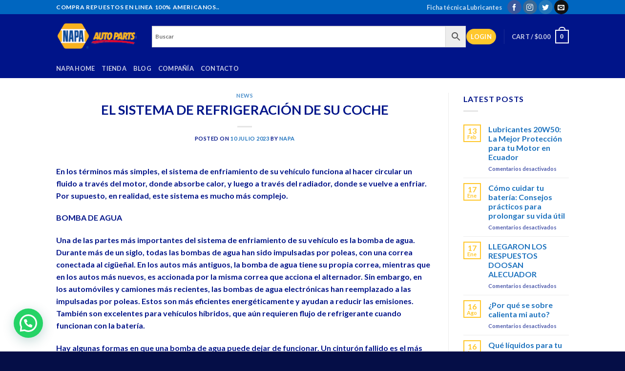

--- FILE ---
content_type: text/html; charset=UTF-8
request_url: https://napaecuador.com/el-sistema-de-refrigeracion-de-su-coche/
body_size: 24673
content:
<!DOCTYPE html>
<html lang="es" class="loading-site no-js">
<head>
	<meta charset="UTF-8" />
	<link rel="profile" href="http://gmpg.org/xfn/11" />
	<link rel="pingback" href="https://napaecuador.com/xmlrpc.php" />

					<script>document.documentElement.className = document.documentElement.className + ' yes-js js_active js'</script>
			<script>(function(html){html.className = html.className.replace(/\bno-js\b/,'js')})(document.documentElement);</script>
<meta name='robots' content='index, follow, max-image-preview:large, max-snippet:-1, max-video-preview:-1' />
	<style>img:is([sizes="auto" i], [sizes^="auto," i]) { contain-intrinsic-size: 3000px 1500px }</style>
	
<!-- Google Tag Manager for WordPress by gtm4wp.com -->
<script data-cfasync="false" data-pagespeed-no-defer>
	var gtm4wp_datalayer_name = "dataLayer";
	var dataLayer = dataLayer || [];
</script>
<!-- End Google Tag Manager for WordPress by gtm4wp.com --><meta name="viewport" content="width=device-width, initial-scale=1" />
	<!-- This site is optimized with the Yoast SEO plugin v24.2 - https://yoast.com/wordpress/plugins/seo/ -->
	<title>EL SISTEMA DE REFRIGERACIÓN DE SU COCHE - Napa autopartes</title>
	<link rel="canonical" href="https://napaecuador.com/el-sistema-de-refrigeracion-de-su-coche/" />
	<meta property="og:locale" content="es_ES" />
	<meta property="og:type" content="article" />
	<meta property="og:title" content="EL SISTEMA DE REFRIGERACIÓN DE SU COCHE - Napa autopartes" />
	<meta property="og:description" content="En los términos más simples, el sistema de enfriamiento de su vehículo funciona al hacer circular un fluido a través del motor, donde absorbe calor, y luego a través del radiador, donde se vuelve a enfriar. Por supuesto, en realidad, este sistema es mucho más complejo. BOMBA DE AGUA Una de las partes más importantes [...]" />
	<meta property="og:url" content="https://napaecuador.com/el-sistema-de-refrigeracion-de-su-coche/" />
	<meta property="og:site_name" content="Napa autopartes" />
	<meta property="article:published_time" content="2023-07-10T22:30:19+00:00" />
	<meta property="article:modified_time" content="2023-07-10T22:31:05+00:00" />
	<meta name="author" content="Napa" />
	<meta name="twitter:card" content="summary_large_image" />
	<meta name="twitter:label1" content="Escrito por" />
	<meta name="twitter:data1" content="Napa" />
	<meta name="twitter:label2" content="Tiempo estimado de lectura" />
	<meta name="twitter:data2" content="4 minutos" />
	<script type="application/ld+json" class="yoast-schema-graph">{"@context":"https://schema.org","@graph":[{"@type":"WebPage","@id":"https://napaecuador.com/el-sistema-de-refrigeracion-de-su-coche/","url":"https://napaecuador.com/el-sistema-de-refrigeracion-de-su-coche/","name":"EL SISTEMA DE REFRIGERACIÓN DE SU COCHE - Napa autopartes","isPartOf":{"@id":"https://napaecuador.com/#website"},"datePublished":"2023-07-10T22:30:19+00:00","dateModified":"2023-07-10T22:31:05+00:00","author":{"@id":"https://napaecuador.com/#/schema/person/c1310ead2f8e553d75b3d67dd4c31a1c"},"breadcrumb":{"@id":"https://napaecuador.com/el-sistema-de-refrigeracion-de-su-coche/#breadcrumb"},"inLanguage":"es","potentialAction":[{"@type":"ReadAction","target":["https://napaecuador.com/el-sistema-de-refrigeracion-de-su-coche/"]}]},{"@type":"BreadcrumbList","@id":"https://napaecuador.com/el-sistema-de-refrigeracion-de-su-coche/#breadcrumb","itemListElement":[{"@type":"ListItem","position":1,"name":"Portada","item":"https://napaecuador.com/"},{"@type":"ListItem","position":2,"name":"Blog","item":"https://napaecuador.com/blog/"},{"@type":"ListItem","position":3,"name":"EL SISTEMA DE REFRIGERACIÓN DE SU COCHE"}]},{"@type":"WebSite","@id":"https://napaecuador.com/#website","url":"https://napaecuador.com/","name":"Napa autopartes","description":"Repuestos de Vehículos ","potentialAction":[{"@type":"SearchAction","target":{"@type":"EntryPoint","urlTemplate":"https://napaecuador.com/?s={search_term_string}"},"query-input":{"@type":"PropertyValueSpecification","valueRequired":true,"valueName":"search_term_string"}}],"inLanguage":"es"},{"@type":"Person","@id":"https://napaecuador.com/#/schema/person/c1310ead2f8e553d75b3d67dd4c31a1c","name":"Napa","image":{"@type":"ImageObject","inLanguage":"es","@id":"https://napaecuador.com/#/schema/person/image/","url":"https://secure.gravatar.com/avatar/887e334990bf48b455903f8f5b63e6f5?s=96&d=mm&r=g","contentUrl":"https://secure.gravatar.com/avatar/887e334990bf48b455903f8f5b63e6f5?s=96&d=mm&r=g","caption":"Napa"},"url":"https://napaecuador.com/author/napa/"}]}</script>
	<!-- / Yoast SEO plugin. -->


<link rel='dns-prefetch' href='//cdn.jsdelivr.net' />
<link rel='prefetch' href='https://napaecuador.com/wp-content/themes/flatsome/assets/js/flatsome.js?ver=f55219565baa8ae8edba' />
<link rel='prefetch' href='https://napaecuador.com/wp-content/themes/flatsome/assets/js/chunk.slider.js?ver=3.17.3' />
<link rel='prefetch' href='https://napaecuador.com/wp-content/themes/flatsome/assets/js/chunk.popups.js?ver=3.17.3' />
<link rel='prefetch' href='https://napaecuador.com/wp-content/themes/flatsome/assets/js/chunk.tooltips.js?ver=3.17.3' />
<link rel='prefetch' href='https://napaecuador.com/wp-content/themes/flatsome/assets/js/woocommerce.js?ver=1a392523165907adee6a' />
<link rel="alternate" type="application/rss+xml" title="Napa autopartes &raquo; Feed" href="https://napaecuador.com/feed/" />
<link rel="alternate" type="application/rss+xml" title="Napa autopartes &raquo; Feed de los comentarios" href="https://napaecuador.com/comments/feed/" />
<script type="text/javascript">
/* <![CDATA[ */
window._wpemojiSettings = {"baseUrl":"https:\/\/s.w.org\/images\/core\/emoji\/15.0.3\/72x72\/","ext":".png","svgUrl":"https:\/\/s.w.org\/images\/core\/emoji\/15.0.3\/svg\/","svgExt":".svg","source":{"concatemoji":"https:\/\/napaecuador.com\/wp-includes\/js\/wp-emoji-release.min.js?ver=6.7.4"}};
/*! This file is auto-generated */
!function(i,n){var o,s,e;function c(e){try{var t={supportTests:e,timestamp:(new Date).valueOf()};sessionStorage.setItem(o,JSON.stringify(t))}catch(e){}}function p(e,t,n){e.clearRect(0,0,e.canvas.width,e.canvas.height),e.fillText(t,0,0);var t=new Uint32Array(e.getImageData(0,0,e.canvas.width,e.canvas.height).data),r=(e.clearRect(0,0,e.canvas.width,e.canvas.height),e.fillText(n,0,0),new Uint32Array(e.getImageData(0,0,e.canvas.width,e.canvas.height).data));return t.every(function(e,t){return e===r[t]})}function u(e,t,n){switch(t){case"flag":return n(e,"\ud83c\udff3\ufe0f\u200d\u26a7\ufe0f","\ud83c\udff3\ufe0f\u200b\u26a7\ufe0f")?!1:!n(e,"\ud83c\uddfa\ud83c\uddf3","\ud83c\uddfa\u200b\ud83c\uddf3")&&!n(e,"\ud83c\udff4\udb40\udc67\udb40\udc62\udb40\udc65\udb40\udc6e\udb40\udc67\udb40\udc7f","\ud83c\udff4\u200b\udb40\udc67\u200b\udb40\udc62\u200b\udb40\udc65\u200b\udb40\udc6e\u200b\udb40\udc67\u200b\udb40\udc7f");case"emoji":return!n(e,"\ud83d\udc26\u200d\u2b1b","\ud83d\udc26\u200b\u2b1b")}return!1}function f(e,t,n){var r="undefined"!=typeof WorkerGlobalScope&&self instanceof WorkerGlobalScope?new OffscreenCanvas(300,150):i.createElement("canvas"),a=r.getContext("2d",{willReadFrequently:!0}),o=(a.textBaseline="top",a.font="600 32px Arial",{});return e.forEach(function(e){o[e]=t(a,e,n)}),o}function t(e){var t=i.createElement("script");t.src=e,t.defer=!0,i.head.appendChild(t)}"undefined"!=typeof Promise&&(o="wpEmojiSettingsSupports",s=["flag","emoji"],n.supports={everything:!0,everythingExceptFlag:!0},e=new Promise(function(e){i.addEventListener("DOMContentLoaded",e,{once:!0})}),new Promise(function(t){var n=function(){try{var e=JSON.parse(sessionStorage.getItem(o));if("object"==typeof e&&"number"==typeof e.timestamp&&(new Date).valueOf()<e.timestamp+604800&&"object"==typeof e.supportTests)return e.supportTests}catch(e){}return null}();if(!n){if("undefined"!=typeof Worker&&"undefined"!=typeof OffscreenCanvas&&"undefined"!=typeof URL&&URL.createObjectURL&&"undefined"!=typeof Blob)try{var e="postMessage("+f.toString()+"("+[JSON.stringify(s),u.toString(),p.toString()].join(",")+"));",r=new Blob([e],{type:"text/javascript"}),a=new Worker(URL.createObjectURL(r),{name:"wpTestEmojiSupports"});return void(a.onmessage=function(e){c(n=e.data),a.terminate(),t(n)})}catch(e){}c(n=f(s,u,p))}t(n)}).then(function(e){for(var t in e)n.supports[t]=e[t],n.supports.everything=n.supports.everything&&n.supports[t],"flag"!==t&&(n.supports.everythingExceptFlag=n.supports.everythingExceptFlag&&n.supports[t]);n.supports.everythingExceptFlag=n.supports.everythingExceptFlag&&!n.supports.flag,n.DOMReady=!1,n.readyCallback=function(){n.DOMReady=!0}}).then(function(){return e}).then(function(){var e;n.supports.everything||(n.readyCallback(),(e=n.source||{}).concatemoji?t(e.concatemoji):e.wpemoji&&e.twemoji&&(t(e.twemoji),t(e.wpemoji)))}))}((window,document),window._wpemojiSettings);
/* ]]> */
</script>
<style id='wp-emoji-styles-inline-css' type='text/css'>

	img.wp-smiley, img.emoji {
		display: inline !important;
		border: none !important;
		box-shadow: none !important;
		height: 1em !important;
		width: 1em !important;
		margin: 0 0.07em !important;
		vertical-align: -0.1em !important;
		background: none !important;
		padding: 0 !important;
	}
</style>
<style id='wp-block-library-inline-css' type='text/css'>
:root{--wp-admin-theme-color:#007cba;--wp-admin-theme-color--rgb:0,124,186;--wp-admin-theme-color-darker-10:#006ba1;--wp-admin-theme-color-darker-10--rgb:0,107,161;--wp-admin-theme-color-darker-20:#005a87;--wp-admin-theme-color-darker-20--rgb:0,90,135;--wp-admin-border-width-focus:2px;--wp-block-synced-color:#7a00df;--wp-block-synced-color--rgb:122,0,223;--wp-bound-block-color:var(--wp-block-synced-color)}@media (min-resolution:192dpi){:root{--wp-admin-border-width-focus:1.5px}}.wp-element-button{cursor:pointer}:root{--wp--preset--font-size--normal:16px;--wp--preset--font-size--huge:42px}:root .has-very-light-gray-background-color{background-color:#eee}:root .has-very-dark-gray-background-color{background-color:#313131}:root .has-very-light-gray-color{color:#eee}:root .has-very-dark-gray-color{color:#313131}:root .has-vivid-green-cyan-to-vivid-cyan-blue-gradient-background{background:linear-gradient(135deg,#00d084,#0693e3)}:root .has-purple-crush-gradient-background{background:linear-gradient(135deg,#34e2e4,#4721fb 50%,#ab1dfe)}:root .has-hazy-dawn-gradient-background{background:linear-gradient(135deg,#faaca8,#dad0ec)}:root .has-subdued-olive-gradient-background{background:linear-gradient(135deg,#fafae1,#67a671)}:root .has-atomic-cream-gradient-background{background:linear-gradient(135deg,#fdd79a,#004a59)}:root .has-nightshade-gradient-background{background:linear-gradient(135deg,#330968,#31cdcf)}:root .has-midnight-gradient-background{background:linear-gradient(135deg,#020381,#2874fc)}.has-regular-font-size{font-size:1em}.has-larger-font-size{font-size:2.625em}.has-normal-font-size{font-size:var(--wp--preset--font-size--normal)}.has-huge-font-size{font-size:var(--wp--preset--font-size--huge)}.has-text-align-center{text-align:center}.has-text-align-left{text-align:left}.has-text-align-right{text-align:right}#end-resizable-editor-section{display:none}.aligncenter{clear:both}.items-justified-left{justify-content:flex-start}.items-justified-center{justify-content:center}.items-justified-right{justify-content:flex-end}.items-justified-space-between{justify-content:space-between}.screen-reader-text{border:0;clip:rect(1px,1px,1px,1px);clip-path:inset(50%);height:1px;margin:-1px;overflow:hidden;padding:0;position:absolute;width:1px;word-wrap:normal!important}.screen-reader-text:focus{background-color:#ddd;clip:auto!important;clip-path:none;color:#444;display:block;font-size:1em;height:auto;left:5px;line-height:normal;padding:15px 23px 14px;text-decoration:none;top:5px;width:auto;z-index:100000}html :where(.has-border-color){border-style:solid}html :where([style*=border-top-color]){border-top-style:solid}html :where([style*=border-right-color]){border-right-style:solid}html :where([style*=border-bottom-color]){border-bottom-style:solid}html :where([style*=border-left-color]){border-left-style:solid}html :where([style*=border-width]){border-style:solid}html :where([style*=border-top-width]){border-top-style:solid}html :where([style*=border-right-width]){border-right-style:solid}html :where([style*=border-bottom-width]){border-bottom-style:solid}html :where([style*=border-left-width]){border-left-style:solid}html :where(img[class*=wp-image-]){height:auto;max-width:100%}:where(figure){margin:0 0 1em}html :where(.is-position-sticky){--wp-admin--admin-bar--position-offset:var(--wp-admin--admin-bar--height,0px)}@media screen and (max-width:600px){html :where(.is-position-sticky){--wp-admin--admin-bar--position-offset:0px}}
</style>
<style id='classic-theme-styles-inline-css' type='text/css'>
/*! This file is auto-generated */
.wp-block-button__link{color:#fff;background-color:#32373c;border-radius:9999px;box-shadow:none;text-decoration:none;padding:calc(.667em + 2px) calc(1.333em + 2px);font-size:1.125em}.wp-block-file__button{background:#32373c;color:#fff;text-decoration:none}
</style>
<link rel='stylesheet' id='agile-store-locator-init-css' href='https://napaecuador.com/wp-content/plugins/agile-store-locator/public/css/init.css?ver=4.9.1' type='text/css' media='all' />
<link rel='stylesheet' id='contact-form-7-css' href='https://napaecuador.com/wp-content/plugins/contact-form-7/includes/css/styles.css?ver=5.7.4' type='text/css' media='all' />
<link rel='stylesheet' id='uwac-css' href='https://napaecuador.com/wp-content/plugins/uwac/public/css/uwac-public.css?ver=1.1.0' type='text/css' media='all' />
<link rel='stylesheet' id='uwac_dynamic-themes-css' href='https://napaecuador.com/wp-admin/admin-ajax.php?action=uwac_dynamic_themes&#038;ver=1.1.0' type='text/css' media='all' />
<style id='woocommerce-inline-inline-css' type='text/css'>
.woocommerce form .form-row .required { visibility: visible; }
</style>
<link rel='stylesheet' id='aws-style-css' href='https://napaecuador.com/wp-content/plugins/advanced-woo-search/assets/css/common.min.css?ver=3.46' type='text/css' media='all' />
<link rel='stylesheet' id='flatsome-woocommerce-wishlist-css' href='https://napaecuador.com/wp-content/themes/flatsome/inc/integrations/wc-yith-wishlist/wishlist.css?ver=3.10.2' type='text/css' media='all' />
<link rel='stylesheet' id='joinchat-css' href='https://napaecuador.com/wp-content/plugins/creame-whatsapp-me/public/css/joinchat-btn.min.css?ver=5.2.3' type='text/css' media='all' />
<style id='joinchat-inline-css' type='text/css'>
.joinchat{--red:37;--green:211;--blue:102;--bw:100}
</style>
<link rel='stylesheet' id='flatsome-main-css' href='https://napaecuador.com/wp-content/themes/flatsome/assets/css/flatsome.css?ver=3.17.3' type='text/css' media='all' />
<style id='flatsome-main-inline-css' type='text/css'>
@font-face {
				font-family: "fl-icons";
				font-display: block;
				src: url(https://napaecuador.com/wp-content/themes/flatsome/assets/css/icons/fl-icons.eot?v=3.17.3);
				src:
					url(https://napaecuador.com/wp-content/themes/flatsome/assets/css/icons/fl-icons.eot#iefix?v=3.17.3) format("embedded-opentype"),
					url(https://napaecuador.com/wp-content/themes/flatsome/assets/css/icons/fl-icons.woff2?v=3.17.3) format("woff2"),
					url(https://napaecuador.com/wp-content/themes/flatsome/assets/css/icons/fl-icons.ttf?v=3.17.3) format("truetype"),
					url(https://napaecuador.com/wp-content/themes/flatsome/assets/css/icons/fl-icons.woff?v=3.17.3) format("woff"),
					url(https://napaecuador.com/wp-content/themes/flatsome/assets/css/icons/fl-icons.svg?v=3.17.3#fl-icons) format("svg");
			}
</style>
<link rel='stylesheet' id='flatsome-shop-css' href='https://napaecuador.com/wp-content/themes/flatsome/assets/css/flatsome-shop.css?ver=3.17.3' type='text/css' media='all' />
<link rel='stylesheet' id='flatsome-style-css' href='https://napaecuador.com/wp-content/themes/flatsome-child/style.css?ver=3.0' type='text/css' media='all' />
<link rel='stylesheet' id='sib-front-css-css' href='https://napaecuador.com/wp-content/plugins/mailin/css/mailin-front.css?ver=6.7.4' type='text/css' media='all' />
<link rel='stylesheet' id='wp-block-paragraph-css' href='https://napaecuador.com/wp-includes/blocks/paragraph/style.min.css?ver=6.7.4' type='text/css' media='all' />
<script type="text/javascript">
            window._nslDOMReady = function (callback) {
                if ( document.readyState === "complete" || document.readyState === "interactive" ) {
                    callback();
                } else {
                    document.addEventListener( "DOMContentLoaded", callback );
                }
            };
            </script><script type="text/javascript" src="https://napaecuador.com/wp-includes/js/jquery/jquery.min.js?ver=3.7.1" id="jquery-core-js"></script>
<script type="text/javascript" src="https://napaecuador.com/wp-includes/js/jquery/jquery-migrate.min.js?ver=3.4.1" id="jquery-migrate-js"></script>
<script type="text/javascript" src="https://napaecuador.com/wp-content/plugins/uwac/public/js/uwac-public.js?ver=1.1.0" id="uwac-js"></script>
<script type="text/javascript" id="sib-front-js-js-extra">
/* <![CDATA[ */
var sibErrMsg = {"invalidMail":"Please fill out valid email address","requiredField":"Please fill out required fields","invalidDateFormat":"Please fill out valid date format","invalidSMSFormat":"Please fill out valid phone number"};
var ajax_sib_front_object = {"ajax_url":"https:\/\/napaecuador.com\/wp-admin\/admin-ajax.php","ajax_nonce":"f8006641c8","flag_url":"https:\/\/napaecuador.com\/wp-content\/plugins\/mailin\/img\/flags\/"};
/* ]]> */
</script>
<script type="text/javascript" src="https://napaecuador.com/wp-content/plugins/mailin/js/mailin-front.js?ver=1742316806" id="sib-front-js-js"></script>
<link rel="https://api.w.org/" href="https://napaecuador.com/wp-json/" /><link rel="alternate" title="JSON" type="application/json" href="https://napaecuador.com/wp-json/wp/v2/posts/41424" /><link rel="EditURI" type="application/rsd+xml" title="RSD" href="https://napaecuador.com/xmlrpc.php?rsd" />
<meta name="generator" content="WordPress 6.7.4" />
<meta name="generator" content="WooCommerce 7.9.0" />
<link rel='shortlink' href='https://napaecuador.com/?p=41424' />
<link rel="alternate" title="oEmbed (JSON)" type="application/json+oembed" href="https://napaecuador.com/wp-json/oembed/1.0/embed?url=https%3A%2F%2Fnapaecuador.com%2Fel-sistema-de-refrigeracion-de-su-coche%2F" />
<link rel="alternate" title="oEmbed (XML)" type="text/xml+oembed" href="https://napaecuador.com/wp-json/oembed/1.0/embed?url=https%3A%2F%2Fnapaecuador.com%2Fel-sistema-de-refrigeracion-de-su-coche%2F&#038;format=xml" />

<!-- Google Tag Manager for WordPress by gtm4wp.com -->
<!-- GTM Container placement set to manual -->
<script data-cfasync="false" data-pagespeed-no-defer type="text/javascript">
	var dataLayer_content = {"pagePostType":"post","pagePostType2":"single-post","pageCategory":["news"],"pagePostAuthor":"Napa","pagePostTerms":{"category":["News"],"meta":[]}};
	dataLayer.push( dataLayer_content );
</script>
<script data-cfasync="false">
(function(w,d,s,l,i){w[l]=w[l]||[];w[l].push({'gtm.start':
new Date().getTime(),event:'gtm.js'});var f=d.getElementsByTagName(s)[0],
j=d.createElement(s),dl=l!='dataLayer'?'&l='+l:'';j.async=true;j.src=
'//www.googletagmanager.com/gtm.js?id='+i+dl;f.parentNode.insertBefore(j,f);
})(window,document,'script','dataLayer','GTM-PR99554');
</script>
<!-- End Google Tag Manager for WordPress by gtm4wp.com --><style>.bg{opacity: 0; transition: opacity 1s; -webkit-transition: opacity 1s;} .bg-loaded{opacity: 1;}</style>	<noscript><style>.woocommerce-product-gallery{ opacity: 1 !important; }</style></noscript>
	<link rel="icon" href="https://napaecuador.com/wp-content/uploads/2017/08/cropped-descarga-32x32.png" sizes="32x32" />
<link rel="icon" href="https://napaecuador.com/wp-content/uploads/2017/08/cropped-descarga-192x192.png" sizes="192x192" />
<link rel="apple-touch-icon" href="https://napaecuador.com/wp-content/uploads/2017/08/cropped-descarga-180x180.png" />
<meta name="msapplication-TileImage" content="https://napaecuador.com/wp-content/uploads/2017/08/cropped-descarga-270x270.png" />
<style id="custom-css" type="text/css">:root {--primary-color: #ffc72c;}.sticky-add-to-cart--active, #wrapper,#main,#main.dark{background-color: #ffffff}.header-main{height: 91px}#logo img{max-height: 91px}#logo{width:166px;}.header-bottom{min-height: 10px}.header-top{min-height: 20px}.transparent .header-main{height: 30px}.transparent #logo img{max-height: 30px}.has-transparent + .page-title:first-of-type,.has-transparent + #main > .page-title,.has-transparent + #main > div > .page-title,.has-transparent + #main .page-header-wrapper:first-of-type .page-title{padding-top: 110px;}.header.show-on-scroll,.stuck .header-main{height:70px!important}.stuck #logo img{max-height: 70px!important}.search-form{ width: 100%;}.header-bg-color {background-color: #001489}.header-bottom {background-color: #001489}.top-bar-nav > li > a{line-height: 16px }.stuck .header-main .nav > li > a{line-height: 50px }@media (max-width: 549px) {.header-main{height: 70px}#logo img{max-height: 70px}}.header-top{background-color:#0066c0!important;}/* Color */.accordion-title.active, .has-icon-bg .icon .icon-inner,.logo a, .primary.is-underline, .primary.is-link, .badge-outline .badge-inner, .nav-outline > li.active> a,.nav-outline >li.active > a, .cart-icon strong,[data-color='primary'], .is-outline.primary{color: #ffc72c;}/* Color !important */[data-text-color="primary"]{color: #ffc72c!important;}/* Background Color */[data-text-bg="primary"]{background-color: #ffc72c;}/* Background */.scroll-to-bullets a,.featured-title, .label-new.menu-item > a:after, .nav-pagination > li > .current,.nav-pagination > li > span:hover,.nav-pagination > li > a:hover,.has-hover:hover .badge-outline .badge-inner,button[type="submit"], .button.wc-forward:not(.checkout):not(.checkout-button), .button.submit-button, .button.primary:not(.is-outline),.featured-table .title,.is-outline:hover, .has-icon:hover .icon-label,.nav-dropdown-bold .nav-column li > a:hover, .nav-dropdown.nav-dropdown-bold > li > a:hover, .nav-dropdown-bold.dark .nav-column li > a:hover, .nav-dropdown.nav-dropdown-bold.dark > li > a:hover, .header-vertical-menu__opener ,.is-outline:hover, .tagcloud a:hover,.grid-tools a, input[type='submit']:not(.is-form), .box-badge:hover .box-text, input.button.alt,.nav-box > li > a:hover,.nav-box > li.active > a,.nav-pills > li.active > a ,.current-dropdown .cart-icon strong, .cart-icon:hover strong, .nav-line-bottom > li > a:before, .nav-line-grow > li > a:before, .nav-line > li > a:before,.banner, .header-top, .slider-nav-circle .flickity-prev-next-button:hover svg, .slider-nav-circle .flickity-prev-next-button:hover .arrow, .primary.is-outline:hover, .button.primary:not(.is-outline), input[type='submit'].primary, input[type='submit'].primary, input[type='reset'].button, input[type='button'].primary, .badge-inner{background-color: #ffc72c;}/* Border */.nav-vertical.nav-tabs > li.active > a,.scroll-to-bullets a.active,.nav-pagination > li > .current,.nav-pagination > li > span:hover,.nav-pagination > li > a:hover,.has-hover:hover .badge-outline .badge-inner,.accordion-title.active,.featured-table,.is-outline:hover, .tagcloud a:hover,blockquote, .has-border, .cart-icon strong:after,.cart-icon strong,.blockUI:before, .processing:before,.loading-spin, .slider-nav-circle .flickity-prev-next-button:hover svg, .slider-nav-circle .flickity-prev-next-button:hover .arrow, .primary.is-outline:hover{border-color: #ffc72c}.nav-tabs > li.active > a{border-top-color: #ffc72c}.widget_shopping_cart_content .blockUI.blockOverlay:before { border-left-color: #ffc72c }.woocommerce-checkout-review-order .blockUI.blockOverlay:before { border-left-color: #ffc72c }/* Fill */.slider .flickity-prev-next-button:hover svg,.slider .flickity-prev-next-button:hover .arrow{fill: #ffc72c;}/* Focus */.primary:focus-visible, .submit-button:focus-visible, button[type="submit"]:focus-visible { outline-color: #ffc72c!important; }.success.is-underline:hover,.success.is-outline:hover,.success{background-color: #001489}.success-color, .success.is-link, .success.is-outline{color: #001489;}.success-border{border-color: #001489!important;}/* Color !important */[data-text-color="success"]{color: #001489!important;}/* Background Color */[data-text-bg="success"]{background-color: #001489;}.alert.is-underline:hover,.alert.is-outline:hover,.alert{background-color: #001489}.alert.is-link, .alert.is-outline, .color-alert{color: #001489;}/* Color !important */[data-text-color="alert"]{color: #001489!important;}/* Background Color */[data-text-bg="alert"]{background-color: #001489;}body{color: #001489}h1,h2,h3,h4,h5,h6,.heading-font{color: #001489;}body{font-family: Lato, sans-serif;}body {font-weight: 400;font-style: normal;}.nav > li > a {font-family: Lato, sans-serif;}.mobile-sidebar-levels-2 .nav > li > ul > li > a {font-family: Lato, sans-serif;}.nav > li > a,.mobile-sidebar-levels-2 .nav > li > ul > li > a {font-weight: 700;font-style: normal;}h1,h2,h3,h4,h5,h6,.heading-font, .off-canvas-center .nav-sidebar.nav-vertical > li > a{font-family: Lato, sans-serif;}h1,h2,h3,h4,h5,h6,.heading-font,.banner h1,.banner h2 {font-weight: 700;font-style: normal;}.alt-font{font-family: "Dancing Script", sans-serif;}.alt-font {font-weight: 400!important;font-style: normal!important;}.header:not(.transparent) .top-bar-nav.nav > li > a:hover,.header:not(.transparent) .top-bar-nav.nav > li.active > a,.header:not(.transparent) .top-bar-nav.nav > li.current > a,.header:not(.transparent) .top-bar-nav.nav > li > a.active,.header:not(.transparent) .top-bar-nav.nav > li > a.current{color: #001489;}.top-bar-nav.nav-line-bottom > li > a:before,.top-bar-nav.nav-line-grow > li > a:before,.top-bar-nav.nav-line > li > a:before,.top-bar-nav.nav-box > li > a:hover,.top-bar-nav.nav-box > li.active > a,.top-bar-nav.nav-pills > li > a:hover,.top-bar-nav.nav-pills > li.active > a{color:#FFF!important;background-color: #001489;}a{color: #1e73be;}a:hover{color: #1e73be;}.tagcloud a:hover{border-color: #1e73be;background-color: #1e73be;}.shop-page-title.featured-title .title-overlay{background-color: #001489;}.current .breadcrumb-step, [data-icon-label]:after, .button#place_order,.button.checkout,.checkout-button,.single_add_to_cart_button.button{background-color: #001489!important }input[type='submit'], input[type="button"], button:not(.icon), .button:not(.icon){border-radius: 10%!important}@media screen and (min-width: 550px){.products .box-vertical .box-image{min-width: 247px!important;width: 247px!important;}}.footer-2{background-color: #050e47}.absolute-footer, html{background-color: #050e47}.nav-vertical-fly-out > li + li {border-top-width: 1px; border-top-style: solid;}.label-new.menu-item > a:after{content:"New";}.label-hot.menu-item > a:after{content:"Hot";}.label-sale.menu-item > a:after{content:"Sale";}.label-popular.menu-item > a:after{content:"Popular";}</style><style id="kirki-inline-styles">/* latin-ext */
@font-face {
  font-family: 'Lato';
  font-style: normal;
  font-weight: 400;
  font-display: swap;
  src: url(https://napaecuador.com/wp-content/fonts/lato/font) format('woff');
  unicode-range: U+0100-02BA, U+02BD-02C5, U+02C7-02CC, U+02CE-02D7, U+02DD-02FF, U+0304, U+0308, U+0329, U+1D00-1DBF, U+1E00-1E9F, U+1EF2-1EFF, U+2020, U+20A0-20AB, U+20AD-20C0, U+2113, U+2C60-2C7F, U+A720-A7FF;
}
/* latin */
@font-face {
  font-family: 'Lato';
  font-style: normal;
  font-weight: 400;
  font-display: swap;
  src: url(https://napaecuador.com/wp-content/fonts/lato/font) format('woff');
  unicode-range: U+0000-00FF, U+0131, U+0152-0153, U+02BB-02BC, U+02C6, U+02DA, U+02DC, U+0304, U+0308, U+0329, U+2000-206F, U+20AC, U+2122, U+2191, U+2193, U+2212, U+2215, U+FEFF, U+FFFD;
}
/* latin-ext */
@font-face {
  font-family: 'Lato';
  font-style: normal;
  font-weight: 700;
  font-display: swap;
  src: url(https://napaecuador.com/wp-content/fonts/lato/font) format('woff');
  unicode-range: U+0100-02BA, U+02BD-02C5, U+02C7-02CC, U+02CE-02D7, U+02DD-02FF, U+0304, U+0308, U+0329, U+1D00-1DBF, U+1E00-1E9F, U+1EF2-1EFF, U+2020, U+20A0-20AB, U+20AD-20C0, U+2113, U+2C60-2C7F, U+A720-A7FF;
}
/* latin */
@font-face {
  font-family: 'Lato';
  font-style: normal;
  font-weight: 700;
  font-display: swap;
  src: url(https://napaecuador.com/wp-content/fonts/lato/font) format('woff');
  unicode-range: U+0000-00FF, U+0131, U+0152-0153, U+02BB-02BC, U+02C6, U+02DA, U+02DC, U+0304, U+0308, U+0329, U+2000-206F, U+20AC, U+2122, U+2191, U+2193, U+2212, U+2215, U+FEFF, U+FFFD;
}/* vietnamese */
@font-face {
  font-family: 'Dancing Script';
  font-style: normal;
  font-weight: 400;
  font-display: swap;
  src: url(https://napaecuador.com/wp-content/fonts/dancing-script/font) format('woff');
  unicode-range: U+0102-0103, U+0110-0111, U+0128-0129, U+0168-0169, U+01A0-01A1, U+01AF-01B0, U+0300-0301, U+0303-0304, U+0308-0309, U+0323, U+0329, U+1EA0-1EF9, U+20AB;
}
/* latin-ext */
@font-face {
  font-family: 'Dancing Script';
  font-style: normal;
  font-weight: 400;
  font-display: swap;
  src: url(https://napaecuador.com/wp-content/fonts/dancing-script/font) format('woff');
  unicode-range: U+0100-02BA, U+02BD-02C5, U+02C7-02CC, U+02CE-02D7, U+02DD-02FF, U+0304, U+0308, U+0329, U+1D00-1DBF, U+1E00-1E9F, U+1EF2-1EFF, U+2020, U+20A0-20AB, U+20AD-20C0, U+2113, U+2C60-2C7F, U+A720-A7FF;
}
/* latin */
@font-face {
  font-family: 'Dancing Script';
  font-style: normal;
  font-weight: 400;
  font-display: swap;
  src: url(https://napaecuador.com/wp-content/fonts/dancing-script/font) format('woff');
  unicode-range: U+0000-00FF, U+0131, U+0152-0153, U+02BB-02BC, U+02C6, U+02DA, U+02DC, U+0304, U+0308, U+0329, U+2000-206F, U+20AC, U+2122, U+2191, U+2193, U+2212, U+2215, U+FEFF, U+FFFD;
}</style></head>

<body class="post-template-default single single-post postid-41424 single-format-standard theme-flatsome woocommerce-no-js lightbox nav-dropdown-has-arrow nav-dropdown-has-shadow nav-dropdown-has-border">


<!-- GTM Container placement set to manual -->
<!-- Google Tag Manager (noscript) -->
				<noscript><iframe src="https://www.googletagmanager.com/ns.html?id=GTM-PR99554" height="0" width="0" style="display:none;visibility:hidden" aria-hidden="true"></iframe></noscript>
<!-- End Google Tag Manager (noscript) -->
<a class="skip-link screen-reader-text" href="#main">Skip to content</a>

<div id="wrapper">

	
	<header id="header" class="header has-sticky sticky-jump">
		<div class="header-wrapper">
			<div id="top-bar" class="header-top nav-dark">
    <div class="flex-row container">
      <div class="flex-col hide-for-medium flex-left">
          <ul class="nav nav-left medium-nav-center nav-small  nav-box">
              <li class="html custom html_topbar_left"><strong class="uppercase">Compra repuestos en linea 100% Americanos..</strong></li>          </ul>
      </div>

      <div class="flex-col hide-for-medium flex-center">
          <ul class="nav nav-center nav-small  nav-box">
                        </ul>
      </div>

      <div class="flex-col hide-for-medium flex-right">
         <ul class="nav top-bar-nav nav-right nav-small  nav-box">
              <li id="menu-item-41511" class="menu-item menu-item-type-post_type menu-item-object-page menu-item-41511 menu-item-design-default"><a href="https://napaecuador.com/ficha-tecnica-lubricantes/" class="nav-top-link">Ficha técnica Lubricantes</a></li>
<li class="html header-social-icons ml-0">
	<div class="social-icons follow-icons" ><a href="http://url" target="_blank" rel="noopener noreferrer nofollow" data-label="Facebook" class="icon primary button circle facebook tooltip" title="Follow on Facebook" aria-label="Follow on Facebook" ><i class="icon-facebook" ></i></a><a href="http://url" target="_blank" rel="noopener noreferrer nofollow" data-label="Instagram" class="icon primary button circle instagram tooltip" title="Follow on Instagram" aria-label="Follow on Instagram" ><i class="icon-instagram" ></i></a><a href="http://url" data-label="Twitter" target="_blank" rel="noopener noreferrer nofollow" class="icon primary button circle twitter tooltip" title="Follow on Twitter" aria-label="Follow on Twitter" ><i class="icon-twitter" ></i></a><a href="mailto:your@email" data-label="E-mail" target="_blank" rel="nofollow" class="icon primary button circle email tooltip" title="Send us an email" aria-label="Send us an email" ><i class="icon-envelop" ></i></a></div></li>
          </ul>
      </div>

            <div class="flex-col show-for-medium flex-grow">
          <ul class="nav nav-center nav-small mobile-nav  nav-box">
              <li class="html custom html_topbar_left"><strong class="uppercase">Compra repuestos en linea 100% Americanos..</strong></li>          </ul>
      </div>
      
    </div>
</div>
<div id="masthead" class="header-main nav-dark">
      <div class="header-inner flex-row container logo-left medium-logo-left" role="navigation">

          <!-- Logo -->
          <div id="logo" class="flex-col logo">
            
<!-- Header logo -->
<a href="https://napaecuador.com/" title="Napa autopartes - Repuestos de Vehículos " rel="home">
		<img width="338" height="117" src="https://napaecuador.com/wp-content/uploads/2017/08/Logo-Napa-1.png" class="header_logo header-logo" alt="Napa autopartes"/><img  width="338" height="117" src="https://napaecuador.com/wp-content/uploads/2017/08/Logo-Napa-1.png" class="header-logo-dark" alt="Napa autopartes"/></a>
          </div>

          <!-- Mobile Left Elements -->
          <div class="flex-col show-for-medium flex-left">
            <ul class="mobile-nav nav nav-left ">
                          </ul>
          </div>

          <!-- Left Elements -->
          <div class="flex-col hide-for-medium flex-left
            flex-grow">
            <ul class="header-nav header-nav-main nav nav-left  nav-uppercase" >
              <li class="header-search-form search-form html relative has-icon">
	<div class="header-search-form-wrapper">
		<div class="searchform-wrapper ux-search-box relative is-normal"><div class="aws-container" data-url="/?wc-ajax=aws_action" data-siteurl="https://napaecuador.com" data-lang="" data-show-loader="true" data-show-more="true" data-show-page="true" data-ajax-search="true" data-show-clear="true" data-mobile-screen="true" data-use-analytics="true" data-min-chars="1" data-buttons-order="2" data-timeout="300" data-is-mobile="false" data-page-id="41424" data-tax="" ><form class="aws-search-form" action="https://napaecuador.com/" method="get" role="search" ><div class="aws-wrapper"><label class="aws-search-label" for="6973eed099066">Buscar</label><input type="search" name="s" id="6973eed099066" value="" class="aws-search-field" placeholder="Buscar" autocomplete="off" /><input type="hidden" name="post_type" value="product"><input type="hidden" name="type_aws" value="true"><div class="aws-search-clear"><span>×</span></div><div class="aws-loader"></div></div><div class="aws-search-btn aws-form-btn"><span class="aws-search-btn_icon"><svg focusable="false" xmlns="http://www.w3.org/2000/svg" viewBox="0 0 24 24" width="24px"><path d="M15.5 14h-.79l-.28-.27C15.41 12.59 16 11.11 16 9.5 16 5.91 13.09 3 9.5 3S3 5.91 3 9.5 5.91 16 9.5 16c1.61 0 3.09-.59 4.23-1.57l.27.28v.79l5 4.99L20.49 19l-4.99-5zm-6 0C7.01 14 5 11.99 5 9.5S7.01 5 9.5 5 14 7.01 14 9.5 11.99 14 9.5 14z"></path></svg></span></div></form></div></div>	</div>
</li>
            </ul>
          </div>

          <!-- Right Elements -->
          <div class="flex-col hide-for-medium flex-right">
            <ul class="header-nav header-nav-main nav nav-right  nav-uppercase">
              <li class="account-item has-icon
    "
>
<div class="header-button">
<a href="https://napaecuador.com/my-account/"
    class="nav-top-link nav-top-not-logged-in icon primary button circle is-small"
    data-open="#login-form-popup"  >
    <span>
    Login      </span>
  
</a>

</div>

</li>
<li class="header-divider"></li><li class="cart-item has-icon has-dropdown">

<a href="https://napaecuador.com/cart-2/" title="Cart" class="header-cart-link is-small">


<span class="header-cart-title">
   Cart   /      <span class="cart-price"><span class="woocommerce-Price-amount amount"><bdi><span class="woocommerce-Price-currencySymbol">&#36;</span>0.00</bdi></span></span>
  </span>

    <span class="cart-icon image-icon">
    <strong>0</strong>
  </span>
  </a>

 <ul class="nav-dropdown nav-dropdown-default">
    <li class="html widget_shopping_cart">
      <div class="widget_shopping_cart_content">
        

	<p class="woocommerce-mini-cart__empty-message">No products in the cart.</p>


      </div>
    </li>
     </ul>

</li>
            </ul>
          </div>

          <!-- Mobile Right Elements -->
          <div class="flex-col show-for-medium flex-right">
            <ul class="mobile-nav nav nav-right ">
              <li class="cart-item has-icon">

      <a href="https://napaecuador.com/cart-2/" class="header-cart-link off-canvas-toggle nav-top-link is-small" data-open="#cart-popup" data-class="off-canvas-cart" title="Cart" data-pos="right">
  
    <span class="cart-icon image-icon">
    <strong>0</strong>
  </span>
  </a>


  <!-- Cart Sidebar Popup -->
  <div id="cart-popup" class="mfp-hide widget_shopping_cart">
  <div class="cart-popup-inner inner-padding">
      <div class="cart-popup-title text-center">
          <h4 class="uppercase">Cart</h4>
          <div class="is-divider"></div>
      </div>
      <div class="widget_shopping_cart_content">
          

	<p class="woocommerce-mini-cart__empty-message">No products in the cart.</p>


      </div>
             <div class="cart-sidebar-content relative"></div>  </div>
  </div>

</li>
<li class="nav-icon has-icon">
  <div class="header-button">		<a href="#" data-open="#main-menu" data-pos="right" data-bg="main-menu-overlay" data-color="" class="icon primary button circle is-small" aria-label="Menu" aria-controls="main-menu" aria-expanded="false">

		  <i class="icon-menu" ></i>
		  		</a>
	 </div> </li>
            </ul>
          </div>

      </div>

            <div class="container"><div class="top-divider full-width"></div></div>
      </div>
<div id="wide-nav" class="header-bottom wide-nav nav-dark hide-for-medium">
    <div class="flex-row container">

                        <div class="flex-col hide-for-medium flex-left">
                <ul class="nav header-nav header-bottom-nav nav-left  nav-uppercase">
                    <li id="menu-item-33322" class="menu-item menu-item-type-post_type menu-item-object-page menu-item-home menu-item-33322 menu-item-design-default"><a href="https://napaecuador.com/" class="nav-top-link">Napa Home</a></li>
<li id="menu-item-33323" class="menu-item menu-item-type-post_type menu-item-object-page menu-item-33323 menu-item-design-default"><a href="https://napaecuador.com/shop/" class="nav-top-link">Tienda</a></li>
<li id="menu-item-33319" class="menu-item menu-item-type-post_type menu-item-object-page current_page_parent menu-item-33319 menu-item-design-default"><a href="https://napaecuador.com/blog/" class="nav-top-link">Blog</a></li>
<li id="menu-item-33320" class="menu-item menu-item-type-post_type menu-item-object-page menu-item-33320 menu-item-design-default"><a href="https://napaecuador.com/compania/" class="nav-top-link">Compañía</a></li>
<li id="menu-item-33321" class="menu-item menu-item-type-post_type menu-item-object-page menu-item-33321 menu-item-design-default"><a href="https://napaecuador.com/contacto/" class="nav-top-link">Contacto</a></li>
                </ul>
            </div>
            
            
                        <div class="flex-col hide-for-medium flex-right flex-grow">
              <ul class="nav header-nav header-bottom-nav nav-right  nav-uppercase">
                                 </ul>
            </div>
            
            
    </div>
</div>

<div class="header-bg-container fill"><div class="header-bg-image fill"></div><div class="header-bg-color fill"></div></div>		</div>
	</header>

	
	<main id="main" class="">

<div id="content" class="blog-wrapper blog-single page-wrapper">
	

<div class="row row-large row-divided ">

	<div class="large-9 col">
		


<article id="post-41424" class="post-41424 post type-post status-publish format-standard hentry category-news">
	<div class="article-inner ">
		<header class="entry-header">
	<div class="entry-header-text entry-header-text-top text-center">
		<h6 class="entry-category is-xsmall"><a href="https://napaecuador.com/category/news/" rel="category tag">News</a></h6><h1 class="entry-title">EL SISTEMA DE REFRIGERACIÓN DE SU COCHE</h1><div class="entry-divider is-divider small"></div>
	<div class="entry-meta uppercase is-xsmall">
		<span class="posted-on">Posted on <a href="https://napaecuador.com/el-sistema-de-refrigeracion-de-su-coche/" rel="bookmark"><time class="entry-date published" datetime="2023-07-10T18:30:19-04:00">10 julio 2023</time><time class="updated" datetime="2023-07-10T18:31:05-04:00">10 julio 2023</time></a></span> <span class="byline">by <span class="meta-author vcard"><a class="url fn n" href="https://napaecuador.com/author/napa/">Napa</a></span></span>	</div>
	</div>
	</header>
		<div class="entry-content single-page">

	


<p>En los términos más simples, el sistema de enfriamiento de su vehículo funciona al hacer circular un fluido a través del motor, donde absorbe calor, y luego a través del radiador, donde se vuelve a enfriar. Por supuesto, en realidad, este sistema es mucho más complejo.</p>



<p><strong>BOMBA DE AGUA</strong></p>



<p>Una de las partes más importantes del sistema de enfriamiento de su vehículo es la bomba de agua. Durante más de un siglo, todas las bombas de agua han sido impulsadas por poleas, con una correa conectada al cigüeñal. En los autos más antiguos, la bomba de agua tiene su propia correa, mientras que en los autos más nuevos, es accionada por la misma correa que acciona el alternador. Sin embargo, en los automóviles y camiones más recientes, las bombas de agua electrónicas han reemplazado a las impulsadas por poleas. Estos son más eficientes energéticamente y ayudan a reducir las emisiones. También son excelentes para vehículos híbridos, que aún requieren flujo de refrigerante cuando funcionan con la batería.</p>



<p>Hay algunas formas en que una bomba de agua puede dejar de funcionar. Un cinturón fallido es el más común y el más obvio. Una correa defectuosa no puede hacer girar la bomba. Eso significa que el refrigerante ya no circulará, lo que hará que su automóvil se sobrecaliente. Una mirada rápida debajo del capó le permitirá saber si el cinturón ha fallado. Si simplemente está desalineado, escuchará un chirrido.</p>



<p>Otra forma común es que los sellos internos de la bomba fallen. Cuando esto sucede, generalmente verá pequeñas cantidades de refrigerante saliendo de un pequeño orificio en la parte inferior de la bomba. Esa abertura se llama orificio de drenaje y está ahí precisamente para avisarle cuando fallan los sellos de la bomba.</p>



<p>Finalmente, las paletas de la bomba dentro del motor pueden desgastarse. Cuando esto sucede, la bomba se ve bien pero ya no mueve refrigerante. La causa suele ser problemas de corrosión debido a no cambiar el refrigerante o usar uno incorrecto.</p>



<p><strong>REFRIGERANTE</strong></p>



<p>Después del aceite, el líquido más importante de su motor es el refrigerante, también conocido como anticongelante. El refrigerante se bombea a través del bloque del motor y la culata a través de pasajes especiales dentro del metal. El líquido transporta el calor desde los puntos más calientes de su motor hasta el radiador para evitar que el motor se sobrecaliente. Se utiliza refrigerante porque el aire por sí solo no puede disipar suficiente calor.</p>



<p>El refrigerante del motor es más que agua. Es posible hacer funcionar su motor con agua pura, especialmente en una emergencia, pero no por mucho tiempo. Los refrigerantes para automóviles contienen productos químicos anticorrosivos diseñados para garantizar que su motor no se oxide desde el interior. Con agua pura, comenzarás a ver óxido en solo unos minutos. El refrigerante tampoco se congela a bajas temperaturas, por lo que se llama anticongelante.</p>



<p><strong>TERMOSTATO</strong></p>



<p>Su automóvil funciona mejor dentro de un rango de temperatura específico. Si hace demasiado calor, se sobrecalienta; si hace demasiado frío, pierde eficacia. El termostato ayuda a mantenerlo en el rango correcto.</p>



<p>El termostato se abre cuando el motor alcanza su temperatura de funcionamiento. Cuando el motor está frío, el termostato bloquea el flujo de refrigerante. Cuando el motor se calienta, el termostato se abre, permitiendo que el refrigerante bombee a través del radiador.</p>



<p>Si su termostato falla en la posición abierta, no obtendrá calor cuando hace frío. Su automóvil también puede estar inactivo debido a que está luchando contra el frío. Si el termostato falla mientras está cerrado, su motor puede sobrecalentarse rápidamente.</p>



<p><strong>RADIADOR</strong></p>



<p>La mecánica del radiador es simple. Transfiere calor del refrigerante caliente que fluye a través de él al aire circundante. Si no cambia su refrigerante, su radiador puede obstruirse. También puede dañarse con rocas y otros escombros. Estos problemas con el radiador pueden hacer que su automóvil se sobrecaliente. En algunos casos, el problema se puede solucionar, pero la mayoría de las veces, se debe reemplazar el radiador.</p>



<p>Si necesitas refrigerantes para tu carro, puedes comprarlo en Napaecuador.com o ir a nuestro técnico en Kmt 3.5 Durán Boliche, te esperamos.</p>



<p>Napa el verdadero americano.</p>

	
	<div class="blog-share text-center"><div class="is-divider medium"></div><div class="social-icons share-icons share-row relative" ><a href="whatsapp://send?text=EL%20SISTEMA%20DE%20REFRIGERACI%C3%93N%20DE%20SU%20COCHE - https://napaecuador.com/el-sistema-de-refrigeracion-de-su-coche/" data-action="share/whatsapp/share" class="icon button circle is-outline tooltip whatsapp show-for-medium" title="Share on WhatsApp" aria-label="Share on WhatsApp" ><i class="icon-whatsapp" ></i></a><a href="https://www.facebook.com/sharer.php?u=https://napaecuador.com/el-sistema-de-refrigeracion-de-su-coche/" data-label="Facebook" onclick="window.open(this.href,this.title,'width=500,height=500,top=300px,left=300px'); return false;" rel="noopener noreferrer nofollow" target="_blank" class="icon button circle is-outline tooltip facebook" title="Share on Facebook" aria-label="Share on Facebook" ><i class="icon-facebook" ></i></a><a href="https://twitter.com/share?url=https://napaecuador.com/el-sistema-de-refrigeracion-de-su-coche/" onclick="window.open(this.href,this.title,'width=500,height=500,top=300px,left=300px'); return false;" rel="noopener noreferrer nofollow" target="_blank" class="icon button circle is-outline tooltip twitter" title="Share on Twitter" aria-label="Share on Twitter" ><i class="icon-twitter" ></i></a><a href="mailto:?subject=EL%20SISTEMA%20DE%20REFRIGERACI%C3%93N%20DE%20SU%20COCHE&body=Check%20this%20out%3A%20https%3A%2F%2Fnapaecuador.com%2Fel-sistema-de-refrigeracion-de-su-coche%2F" rel="nofollow" class="icon button circle is-outline tooltip email" title="Email to a Friend" aria-label="Email to a Friend" ><i class="icon-envelop" ></i></a><a href="https://pinterest.com/pin/create/button?url=https://napaecuador.com/el-sistema-de-refrigeracion-de-su-coche/&media&description=EL%20SISTEMA%20DE%20REFRIGERACI%C3%93N%20DE%20SU%20COCHE" onclick="window.open(this.href,this.title,'width=500,height=500,top=300px,left=300px'); return false;" rel="noopener noreferrer nofollow" target="_blank" class="icon button circle is-outline tooltip pinterest" title="Pin on Pinterest" aria-label="Pin on Pinterest" ><i class="icon-pinterest" ></i></a><a href="https://www.linkedin.com/shareArticle?mini=true&url=https://napaecuador.com/el-sistema-de-refrigeracion-de-su-coche/&title=EL%20SISTEMA%20DE%20REFRIGERACI%C3%93N%20DE%20SU%20COCHE" onclick="window.open(this.href,this.title,'width=500,height=500,top=300px,left=300px'); return false;" rel="noopener noreferrer nofollow" target="_blank" class="icon button circle is-outline tooltip linkedin" title="Share on LinkedIn" aria-label="Share on LinkedIn" ><i class="icon-linkedin" ></i></a></div></div></div>

	<footer class="entry-meta text-center">
		This entry was posted in <a href="https://napaecuador.com/category/news/" rel="category tag">News</a>. Bookmark the <a href="https://napaecuador.com/el-sistema-de-refrigeracion-de-su-coche/" title="Permalink to EL SISTEMA DE REFRIGERACIÓN DE SU COCHE" rel="bookmark">permalink</a>.	</footer>

	<div class="entry-author author-box">
		<div class="flex-row align-top">
			<div class="flex-col mr circle">
				<div class="blog-author-image">
					<img alt='' src='https://secure.gravatar.com/avatar/887e334990bf48b455903f8f5b63e6f5?s=90&#038;d=mm&#038;r=g' srcset='https://secure.gravatar.com/avatar/887e334990bf48b455903f8f5b63e6f5?s=180&#038;d=mm&#038;r=g 2x' class='avatar avatar-90 photo' height='90' width='90' decoding='async'/>				</div>
			</div>
			<div class="flex-col flex-grow">
				<h5 class="author-name uppercase pt-half">
					Napa				</h5>
				<p class="author-desc small"></p>
			</div>
		</div>
	</div>

        <nav role="navigation" id="nav-below" class="navigation-post">
	<div class="flex-row next-prev-nav bt bb">
		<div class="flex-col flex-grow nav-prev text-left">
			    <div class="nav-previous"><a href="https://napaecuador.com/como-evitar-una-fuga-de-aceite-en-su-automovil/" rel="prev"><span class="hide-for-small"><i class="icon-angle-left" ></i></span> Cómo evitar una fuga de aceite en su automóvil</a></div>
		</div>
		<div class="flex-col flex-grow nav-next text-right">
			    <div class="nav-next"><a href="https://napaecuador.com/que-liquidos-para-tu-auto-debes-tener-en-casa/" rel="next">Qué líquidos para tu auto debes tener en casa? <span class="hide-for-small"><i class="icon-angle-right" ></i></span></a></div>		</div>
	</div>

	    </nav>

    	</div>
</article>




<div id="comments" class="comments-area">

	
	
	
	
</div>
	</div>
	<div class="post-sidebar large-3 col">
				<div id="secondary" class="widget-area " role="complementary">
				<aside id="flatsome_recent_posts-17" class="widget flatsome_recent_posts">		<span class="widget-title "><span>Latest Posts</span></span><div class="is-divider small"></div>		<ul>		
		
		<li class="recent-blog-posts-li">
			<div class="flex-row recent-blog-posts align-top pt-half pb-half">
				<div class="flex-col mr-half">
					<div class="badge post-date badge-small badge-outline">
							<div class="badge-inner bg-fill" >
                                								<span class="post-date-day">13</span><br>
								<span class="post-date-month is-xsmall">Feb</span>
                                							</div>
					</div>
				</div>
				<div class="flex-col flex-grow">
					  <a href="https://napaecuador.com/lubricantes-20w50-la-mejor-proteccion-para-tu-motor-en-ecuador/" title="Lubricantes 20W50: La Mejor Protección para tu Motor en Ecuador">Lubricantes 20W50: La Mejor Protección para tu Motor en Ecuador</a>
				   	  <span class="post_comments op-7 block is-xsmall"><span>Comentarios desactivados<span class="screen-reader-text"> en Lubricantes 20W50: La Mejor Protección para tu Motor en Ecuador</span></span></span>
				</div>
			</div>
		</li>
		
		
		<li class="recent-blog-posts-li">
			<div class="flex-row recent-blog-posts align-top pt-half pb-half">
				<div class="flex-col mr-half">
					<div class="badge post-date badge-small badge-outline">
							<div class="badge-inner bg-fill" >
                                								<span class="post-date-day">17</span><br>
								<span class="post-date-month is-xsmall">Ene</span>
                                							</div>
					</div>
				</div>
				<div class="flex-col flex-grow">
					  <a href="https://napaecuador.com/como-cuidar-tu-bateria-consejos-practicos-para-prolongar-su-vida-util/" title="Cómo cuidar tu batería: Consejos prácticos para prolongar su vida útil">Cómo cuidar tu batería: Consejos prácticos para prolongar su vida útil</a>
				   	  <span class="post_comments op-7 block is-xsmall"><span>Comentarios desactivados<span class="screen-reader-text"> en Cómo cuidar tu batería: Consejos prácticos para prolongar su vida útil</span></span></span>
				</div>
			</div>
		</li>
		
		
		<li class="recent-blog-posts-li">
			<div class="flex-row recent-blog-posts align-top pt-half pb-half">
				<div class="flex-col mr-half">
					<div class="badge post-date badge-small badge-outline">
							<div class="badge-inner bg-fill" >
                                								<span class="post-date-day">17</span><br>
								<span class="post-date-month is-xsmall">Ene</span>
                                							</div>
					</div>
				</div>
				<div class="flex-col flex-grow">
					  <a href="https://napaecuador.com/llegaron-los-respuestos-doosan-alecuador/" title="LLEGARON LOS RESPUESTOS DOOSAN ALECUADOR">LLEGARON LOS RESPUESTOS DOOSAN ALECUADOR</a>
				   	  <span class="post_comments op-7 block is-xsmall"><span>Comentarios desactivados<span class="screen-reader-text"> en LLEGARON LOS RESPUESTOS DOOSAN ALECUADOR</span></span></span>
				</div>
			</div>
		</li>
		
		
		<li class="recent-blog-posts-li">
			<div class="flex-row recent-blog-posts align-top pt-half pb-half">
				<div class="flex-col mr-half">
					<div class="badge post-date badge-small badge-outline">
							<div class="badge-inner bg-fill" >
                                								<span class="post-date-day">16</span><br>
								<span class="post-date-month is-xsmall">Ago</span>
                                							</div>
					</div>
				</div>
				<div class="flex-col flex-grow">
					  <a href="https://napaecuador.com/por-que-se-sobre-calienta-mi-auto/" title="¿Por qué se sobre calienta mi auto?">¿Por qué se sobre calienta mi auto?</a>
				   	  <span class="post_comments op-7 block is-xsmall"><span>Comentarios desactivados<span class="screen-reader-text"> en ¿Por qué se sobre calienta mi auto?</span></span></span>
				</div>
			</div>
		</li>
		
		
		<li class="recent-blog-posts-li">
			<div class="flex-row recent-blog-posts align-top pt-half pb-half">
				<div class="flex-col mr-half">
					<div class="badge post-date badge-small badge-outline">
							<div class="badge-inner bg-fill" >
                                								<span class="post-date-day">16</span><br>
								<span class="post-date-month is-xsmall">Ago</span>
                                							</div>
					</div>
				</div>
				<div class="flex-col flex-grow">
					  <a href="https://napaecuador.com/que-liquidos-para-tu-auto-debes-tener-en-casa/" title="Qué líquidos para tu auto debes tener en casa?">Qué líquidos para tu auto debes tener en casa?</a>
				   	  <span class="post_comments op-7 block is-xsmall"><span>Comentarios desactivados<span class="screen-reader-text"> en Qué líquidos para tu auto debes tener en casa?</span></span></span>
				</div>
			</div>
		</li>
				</ul>		</aside><aside id="recent-comments-5" class="widget widget_recent_comments"><span class="widget-title "><span>Recent Comments</span></span><div class="is-divider small"></div><ul id="recentcomments"></ul></aside><aside id="tag_cloud-9" class="widget widget_tag_cloud"><span class="widget-title "><span>Tag Cloud</span></span><div class="is-divider small"></div><div class="tagcloud"><a href="https://napaecuador.com/tag/lubricantes/" class="tag-cloud-link tag-link-1039 tag-link-position-1" style="font-size: 8pt;" aria-label="lubricantes (1 elemento)">lubricantes</a>
<a href="https://napaecuador.com/tag/motores-agricolas/" class="tag-cloud-link tag-link-1195 tag-link-position-2" style="font-size: 8pt;" aria-label="motores agricolas (1 elemento)">motores agricolas</a>
<a href="https://napaecuador.com/tag/motores-cummins/" class="tag-cloud-link tag-link-1194 tag-link-position-3" style="font-size: 8pt;" aria-label="motores cummins (1 elemento)">motores cummins</a></div>
</aside><aside id="categories-14" class="widget widget_categories"><span class="widget-title "><span>Categorías</span></span><div class="is-divider small"></div>
			<ul>
					<li class="cat-item cat-item-16"><a href="https://napaecuador.com/category/news/">News</a> (6)
</li>
	<li class="cat-item cat-item-1"><a href="https://napaecuador.com/category/sin-categoria/">Sin categoría</a> (14)
</li>
			</ul>

			</aside><aside id="archives-7" class="widget widget_archive"><span class="widget-title "><span>Archivos</span></span><div class="is-divider small"></div>
			<ul>
					<li><a href='https://napaecuador.com/2025/02/'>febrero 2025</a>&nbsp;(1)</li>
	<li><a href='https://napaecuador.com/2025/01/'>enero 2025</a>&nbsp;(2)</li>
	<li><a href='https://napaecuador.com/2023/08/'>agosto 2023</a>&nbsp;(2)</li>
	<li><a href='https://napaecuador.com/2023/07/'>julio 2023</a>&nbsp;(3)</li>
	<li><a href='https://napaecuador.com/2023/01/'>enero 2023</a>&nbsp;(1)</li>
	<li><a href='https://napaecuador.com/2022/09/'>septiembre 2022</a>&nbsp;(1)</li>
	<li><a href='https://napaecuador.com/2022/08/'>agosto 2022</a>&nbsp;(1)</li>
	<li><a href='https://napaecuador.com/2022/07/'>julio 2022</a>&nbsp;(1)</li>
	<li><a href='https://napaecuador.com/2022/04/'>abril 2022</a>&nbsp;(1)</li>
	<li><a href='https://napaecuador.com/2021/10/'>octubre 2021</a>&nbsp;(1)</li>
	<li><a href='https://napaecuador.com/2021/08/'>agosto 2021</a>&nbsp;(1)</li>
	<li><a href='https://napaecuador.com/2021/04/'>abril 2021</a>&nbsp;(3)</li>
			</ul>

			</aside></div>
			</div>
</div>

</div>


</main>

<footer id="footer" class="footer-wrapper">

	
<!-- FOOTER 1 -->

<!-- FOOTER 2 -->
<div class="footer-widgets footer footer-2 dark">
		<div class="row dark large-columns-4 mb-0">
	   		
		<div id="block_widget-2" class="col pb-0 widget block_widget">
		<span class="widget-title">Nosotros</span><div class="is-divider small"></div>
		<p>Importadora, distribuidora, tecnicentro, supermercado de llantas y mucho más. Encuéntranos en Km 3.5 vía Durán Boliche frente al Terminal Terrestre.</p>
<div class="social-icons follow-icons" ><a href="https://www.facebook.com/NapaEcuador/" target="_blank" rel="noopener noreferrer nofollow" data-label="Facebook" class="icon button circle is-outline facebook tooltip" title="Follow on Facebook" aria-label="Follow on Facebook" ><i class="icon-facebook" ></i></a><a href="https://www.instagram.com/napaecuador/?hl=es" target="_blank" rel="noopener noreferrer nofollow" data-label="Instagram" class="icon button circle is-outline instagram tooltip" title="Follow on Instagram" aria-label="Follow on Instagram" ><i class="icon-instagram" ></i></a></div>
		</div>
				<div id="flatsome_recent_posts-18" class="col pb-0 widget flatsome_recent_posts">		<span class="widget-title">Ultimos Post</span><div class="is-divider small"></div>		<ul>		
		
		<li class="recent-blog-posts-li">
			<div class="flex-row recent-blog-posts align-top pt-half pb-half">
				<div class="flex-col mr-half">
					<div class="badge post-date badge-small badge-outline">
							<div class="badge-inner bg-fill" >
                                								<span class="post-date-day">13</span><br>
								<span class="post-date-month is-xsmall">Feb</span>
                                							</div>
					</div>
				</div>
				<div class="flex-col flex-grow">
					  <a href="https://napaecuador.com/lubricantes-20w50-la-mejor-proteccion-para-tu-motor-en-ecuador/" title="Lubricantes 20W50: La Mejor Protección para tu Motor en Ecuador">Lubricantes 20W50: La Mejor Protección para tu Motor en Ecuador</a>
				   	  <span class="post_comments op-7 block is-xsmall"><span>Comentarios desactivados<span class="screen-reader-text"> en Lubricantes 20W50: La Mejor Protección para tu Motor en Ecuador</span></span></span>
				</div>
			</div>
		</li>
		
		
		<li class="recent-blog-posts-li">
			<div class="flex-row recent-blog-posts align-top pt-half pb-half">
				<div class="flex-col mr-half">
					<div class="badge post-date badge-small badge-outline">
							<div class="badge-inner bg-fill" >
                                								<span class="post-date-day">17</span><br>
								<span class="post-date-month is-xsmall">Ene</span>
                                							</div>
					</div>
				</div>
				<div class="flex-col flex-grow">
					  <a href="https://napaecuador.com/como-cuidar-tu-bateria-consejos-practicos-para-prolongar-su-vida-util/" title="Cómo cuidar tu batería: Consejos prácticos para prolongar su vida útil">Cómo cuidar tu batería: Consejos prácticos para prolongar su vida útil</a>
				   	  <span class="post_comments op-7 block is-xsmall"><span>Comentarios desactivados<span class="screen-reader-text"> en Cómo cuidar tu batería: Consejos prácticos para prolongar su vida útil</span></span></span>
				</div>
			</div>
		</li>
		
		
		<li class="recent-blog-posts-li">
			<div class="flex-row recent-blog-posts align-top pt-half pb-half">
				<div class="flex-col mr-half">
					<div class="badge post-date badge-small badge-outline">
							<div class="badge-inner bg-fill" >
                                								<span class="post-date-day">17</span><br>
								<span class="post-date-month is-xsmall">Ene</span>
                                							</div>
					</div>
				</div>
				<div class="flex-col flex-grow">
					  <a href="https://napaecuador.com/llegaron-los-respuestos-doosan-alecuador/" title="LLEGARON LOS RESPUESTOS DOOSAN ALECUADOR">LLEGARON LOS RESPUESTOS DOOSAN ALECUADOR</a>
				   	  <span class="post_comments op-7 block is-xsmall"><span>Comentarios desactivados<span class="screen-reader-text"> en LLEGARON LOS RESPUESTOS DOOSAN ALECUADOR</span></span></span>
				</div>
			</div>
		</li>
		
		
		<li class="recent-blog-posts-li">
			<div class="flex-row recent-blog-posts align-top pt-half pb-half">
				<div class="flex-col mr-half">
					<div class="badge post-date badge-small badge-outline">
							<div class="badge-inner bg-fill" >
                                								<span class="post-date-day">16</span><br>
								<span class="post-date-month is-xsmall">Ago</span>
                                							</div>
					</div>
				</div>
				<div class="flex-col flex-grow">
					  <a href="https://napaecuador.com/por-que-se-sobre-calienta-mi-auto/" title="¿Por qué se sobre calienta mi auto?">¿Por qué se sobre calienta mi auto?</a>
				   	  <span class="post_comments op-7 block is-xsmall"><span>Comentarios desactivados<span class="screen-reader-text"> en ¿Por qué se sobre calienta mi auto?</span></span></span>
				</div>
			</div>
		</li>
				</ul>		</div><div id="woocommerce_product_tag_cloud-8" class="col pb-0 widget woocommerce widget_product_tag_cloud"><span class="widget-title">Tags</span><div class="is-divider small"></div><div class="tagcloud"><a href="https://napaecuador.com/etiqueta-producto/champion-bujias/" class="tag-cloud-link tag-link-953 tag-link-position-1" style="font-size: 14.926315789474pt;" aria-label="CHAMPION / BUJIAS (25 products)">CHAMPION / BUJIAS</a>
<a href="https://napaecuador.com/etiqueta-producto/chery-qq3-03/" class="tag-cloud-link tag-link-1051 tag-link-position-2" style="font-size: 10.357894736842pt;" aria-label="CHERY QQ3 03- (2 products)">CHERY QQ3 03-</a>
<a href="https://napaecuador.com/etiqueta-producto/chev-aveo-chevitaxi-todos/" class="tag-cloud-link tag-link-1176 tag-link-position-3" style="font-size: 10.947368421053pt;" aria-label="CHEV. AVEO, CHEVITAXI (TODOS) (3 products)">CHEV. AVEO, CHEVITAXI (TODOS)</a>
<a href="https://napaecuador.com/etiqueta-producto/chev-corsa-evolution-02/" class="tag-cloud-link tag-link-1068 tag-link-position-4" style="font-size: 10.357894736842pt;" aria-label="CHEV. CORSA EVOLUTION 02- (2 products)">CHEV. CORSA EVOLUTION 02-</a>
<a href="https://napaecuador.com/etiqueta-producto/chev-grand-vitara-3p-5p-98/" class="tag-cloud-link tag-link-1098 tag-link-position-5" style="font-size: 10.947368421053pt;" aria-label="CHEV. GRAND VITARA 3P, 5P 98- (3 products)">CHEV. GRAND VITARA 3P, 5P 98-</a>
<a href="https://napaecuador.com/etiqueta-producto/chev-grand-vitara-3p-5p-98-vitara-3p-5p/" class="tag-cloud-link tag-link-1072 tag-link-position-6" style="font-size: 11.438596491228pt;" aria-label="CHEV. GRAND VITARA 3P, 5P 98- , VITARA 3P, 5P (4 products)">CHEV. GRAND VITARA 3P, 5P 98- , VITARA 3P, 5P</a>
<a href="https://napaecuador.com/etiqueta-producto/chev-grand-vitara-sz-06/" class="tag-cloud-link tag-link-1088 tag-link-position-7" style="font-size: 8pt;" aria-label="CHEV. GRAND VITARA SZ 06- (0 products)">CHEV. GRAND VITARA SZ 06-</a>
<a href="https://napaecuador.com/etiqueta-producto/chev-n300-09/" class="tag-cloud-link tag-link-1067 tag-link-position-8" style="font-size: 10.947368421053pt;" aria-label="CHEV. N300 09- (3 products)">CHEV. N300 09-</a>
<a href="https://napaecuador.com/etiqueta-producto/chev-optra-04-07/" class="tag-cloud-link tag-link-1096 tag-link-position-9" style="font-size: 10.357894736842pt;" aria-label="CHEV. OPTRA 04-07 (2 products)">CHEV. OPTRA 04-07</a>
<a href="https://napaecuador.com/etiqueta-producto/chev-zafira-01/" class="tag-cloud-link tag-link-1063 tag-link-position-10" style="font-size: 10.357894736842pt;" aria-label="CHEV. ZAFIRA 01- (2 products)">CHEV. ZAFIRA 01-</a>
<a href="https://napaecuador.com/etiqueta-producto/ctp-repuestos/" class="tag-cloud-link tag-link-954 tag-link-position-11" style="font-size: 21.017543859649pt;" aria-label="CTP / REPUESTOS (448 products)">CTP / REPUESTOS</a>
<a href="https://napaecuador.com/etiqueta-producto/daihatsu-terios-97-05/" class="tag-cloud-link tag-link-1089 tag-link-position-12" style="font-size: 10.357894736842pt;" aria-label="DAIHATSU TERIOS 97-05 (2 products)">DAIHATSU TERIOS 97-05</a>
<a href="https://napaecuador.com/etiqueta-producto/ford-eco-sport-4x2-brazil-02-12/" class="tag-cloud-link tag-link-1071 tag-link-position-13" style="font-size: 8pt;" aria-label="FORD ECO SPORT 4X2 (Brazil) 02-12 (0 products)">FORD ECO SPORT 4X2 (Brazil) 02-12</a>
<a href="https://napaecuador.com/etiqueta-producto/fp-diesel-repuestos/" class="tag-cloud-link tag-link-854 tag-link-position-14" style="font-size: 19.052631578947pt;" aria-label="FP DIESEL / REPUESTOS (176 products)">FP DIESEL / REPUESTOS</a>
<a href="https://napaecuador.com/etiqueta-producto/great-wall-haval-h2-14/" class="tag-cloud-link tag-link-1077 tag-link-position-15" style="font-size: 10.947368421053pt;" aria-label="GREAT WALL HAVAL H2 14- (3 products)">GREAT WALL HAVAL H2 14-</a>
<a href="https://napaecuador.com/etiqueta-producto/great-wall-haval-h6-12/" class="tag-cloud-link tag-link-1052 tag-link-position-16" style="font-size: 10.947368421053pt;" aria-label="GREAT WALL HAVAL H6 12- (3 products)">GREAT WALL HAVAL H6 12-</a>
<a href="https://napaecuador.com/etiqueta-producto/great-wall-haval-m4-12/" class="tag-cloud-link tag-link-1079 tag-link-position-17" style="font-size: 8pt;" aria-label="GREAT WALL HAVAL M4 12- (0 products)">GREAT WALL HAVAL M4 12-</a>
<a href="https://napaecuador.com/etiqueta-producto/hyundai-accent-06-11-kia-rio-xcite-06-11/" class="tag-cloud-link tag-link-1087 tag-link-position-18" style="font-size: 10.357894736842pt;" aria-label="HYUNDAI ACCENT 06-11 / KIA RIO XCITE 06-11 (2 products)">HYUNDAI ACCENT 06-11 / KIA RIO XCITE 06-11</a>
<a href="https://napaecuador.com/etiqueta-producto/hyundai-accent-11-kia-rio-r-11/" class="tag-cloud-link tag-link-1066 tag-link-position-19" style="font-size: 10.947368421053pt;" aria-label="HYUNDAI ACCENT 11- / KIA RIO R 11- (3 products)">HYUNDAI ACCENT 11- / KIA RIO R 11-</a>
<a href="https://napaecuador.com/etiqueta-producto/hyundai-atos-98/" class="tag-cloud-link tag-link-1092 tag-link-position-20" style="font-size: 10.357894736842pt;" aria-label="HYUNDAI ATOS 98- (2 products)">HYUNDAI ATOS 98-</a>
<a href="https://napaecuador.com/etiqueta-producto/hyundai-elantra-13/" class="tag-cloud-link tag-link-1050 tag-link-position-21" style="font-size: 10.357894736842pt;" aria-label="HYUNDAI ELANTRA 13- (2 products)">HYUNDAI ELANTRA 13-</a>
<a href="https://napaecuador.com/etiqueta-producto/hyundai-h1-tq-08-11/" class="tag-cloud-link tag-link-1076 tag-link-position-22" style="font-size: 10.947368421053pt;" aria-label="HYUNDAI H1 TQ 08-11 (3 products)">HYUNDAI H1 TQ 08-11</a>
<a href="https://napaecuador.com/etiqueta-producto/hyundai-i10-08-13/" class="tag-cloud-link tag-link-1061 tag-link-position-23" style="font-size: 10.947368421053pt;" aria-label="HYUNDAI I10 08-13 (3 products)">HYUNDAI I10 08-13</a>
<a href="https://napaecuador.com/etiqueta-producto/hyundai-santa-fe-07-09/" class="tag-cloud-link tag-link-1095 tag-link-position-24" style="font-size: 10.357894736842pt;" aria-label="HYUNDAI SANTA FE 07-09 (2 products)">HYUNDAI SANTA FE 07-09</a>
<a href="https://napaecuador.com/etiqueta-producto/hyundai-santa-fe-12/" class="tag-cloud-link tag-link-1078 tag-link-position-25" style="font-size: 10.947368421053pt;" aria-label="HYUNDAI SANTA FE 12- (3 products)">HYUNDAI SANTA FE 12-</a>
<a href="https://napaecuador.com/etiqueta-producto/hyundai-santa-fe-99-06/" class="tag-cloud-link tag-link-1057 tag-link-position-26" style="font-size: 9.4736842105263pt;" aria-label="HYUNDAI SANTA FE 99-06 (1 product)">HYUNDAI SANTA FE 99-06</a>
<a href="https://napaecuador.com/etiqueta-producto/hyundai-tucson-05-11-kia-sportage-05-18/" class="tag-cloud-link tag-link-1085 tag-link-position-27" style="font-size: 10.947368421053pt;" aria-label="HYUNDAI TUCSON 05-11 / KIA SPORTAGE 05-18 (3 products)">HYUNDAI TUCSON 05-11 / KIA SPORTAGE 05-18</a>
<a href="https://napaecuador.com/etiqueta-producto/kia-picanto-04-11/" class="tag-cloud-link tag-link-1060 tag-link-position-28" style="font-size: 10.947368421053pt;" aria-label="KIA PICANTO 04-11 (3 products)">KIA PICANTO 04-11</a>
<a href="https://napaecuador.com/etiqueta-producto/kia-rio-stylus-03-17/" class="tag-cloud-link tag-link-1086 tag-link-position-29" style="font-size: 10.357894736842pt;" aria-label="KIA RIO STYLUS 03-17 (2 products)">KIA RIO STYLUS 03-17</a>
<a href="https://napaecuador.com/etiqueta-producto/mazda-bt50-4x2-06-17/" class="tag-cloud-link tag-link-1075 tag-link-position-30" style="font-size: 9.4736842105263pt;" aria-label="MAZDA BT50 4X2 06-17 (1 product)">MAZDA BT50 4X2 06-17</a>
<a href="https://napaecuador.com/etiqueta-producto/monroe-amortiguadores/" class="tag-cloud-link tag-link-872 tag-link-position-31" style="font-size: 18.80701754386pt;" aria-label="MONROE / AMORTIGUADORES (156 products)">MONROE / AMORTIGUADORES</a>
<a href="https://napaecuador.com/etiqueta-producto/napa-filtros/" class="tag-cloud-link tag-link-876 tag-link-position-32" style="font-size: 16.4pt;" aria-label="NAPA / FILTROS (50 products)">NAPA / FILTROS</a>
<a href="https://napaecuador.com/etiqueta-producto/nissan-np300-navara-d40-05/" class="tag-cloud-link tag-link-1058 tag-link-position-33" style="font-size: 9.4736842105263pt;" aria-label="NISSAN NP300 NAVARA (D40) 05- (1 product)">NISSAN NP300 NAVARA (D40) 05-</a>
<a href="https://napaecuador.com/etiqueta-producto/nissan-sentra-b13/" class="tag-cloud-link tag-link-1165 tag-link-position-34" style="font-size: 11.438596491228pt;" aria-label="NISSAN SENTRA B13 (4 products)">NISSAN SENTRA B13</a>
<a href="https://napaecuador.com/etiqueta-producto/nissan-tiida-07-11/" class="tag-cloud-link tag-link-1059 tag-link-position-35" style="font-size: 10.357894736842pt;" aria-label="NISSAN TIIDA 07-11 (2 products)">NISSAN TIIDA 07-11</a>
<a href="https://napaecuador.com/etiqueta-producto/nissan-x-trail-t30-01-07/" class="tag-cloud-link tag-link-1090 tag-link-position-36" style="font-size: 10.357894736842pt;" aria-label="NISSAN X-TRAIL (T30) 01-07 (2 products)">NISSAN X-TRAIL (T30) 01-07</a>
<a href="https://napaecuador.com/etiqueta-producto/nissan-x-trail-t31-07-13/" class="tag-cloud-link tag-link-1083 tag-link-position-37" style="font-size: 9.4736842105263pt;" aria-label="NISSAN X-TRAIL (T31) 07-13 (1 product)">NISSAN X-TRAIL (T31) 07-13</a>
<a href="https://napaecuador.com/etiqueta-producto/renault-logan-05-10-sandero-05-10/" class="tag-cloud-link tag-link-1073 tag-link-position-38" style="font-size: 9.4736842105263pt;" aria-label="RENAULT LOGAN 05-10, SANDERO 05-10 (1 product)">RENAULT LOGAN 05-10, SANDERO 05-10</a>
<a href="https://napaecuador.com/etiqueta-producto/suzuki-forsa-ii-89-04-chev-swift-92-98/" class="tag-cloud-link tag-link-1064 tag-link-position-39" style="font-size: 10.357894736842pt;" aria-label="SUZUKI FORSA II 89-04, CHEV. SWIFT 92-98 (2 products)">SUZUKI FORSA II 89-04, CHEV. SWIFT 92-98</a>
<a href="https://napaecuador.com/etiqueta-producto/toyota-corolla-03-08/" class="tag-cloud-link tag-link-1074 tag-link-position-40" style="font-size: 9.4736842105263pt;" aria-label="TOYOTA COROLLA 03-08 (1 product)">TOYOTA COROLLA 03-08</a>
<a href="https://napaecuador.com/etiqueta-producto/toyota-yaris-1-3-05-14/" class="tag-cloud-link tag-link-1093 tag-link-position-41" style="font-size: 8pt;" aria-label="TOYOTA YARIS 1.3 05-14 (0 products)">TOYOTA YARIS 1.3 05-14</a>
<a href="https://napaecuador.com/etiqueta-producto/vw-amarok-08/" class="tag-cloud-link tag-link-1056 tag-link-position-42" style="font-size: 9.4736842105263pt;" aria-label="VW AMAROK 08- (1 product)">VW AMAROK 08-</a>
<a href="https://napaecuador.com/etiqueta-producto/wagner-frenos/" class="tag-cloud-link tag-link-886 tag-link-position-43" style="font-size: 13.649122807018pt;" aria-label="WAGNER / FRENOS (13 products)">WAGNER / FRENOS</a>
<a href="https://napaecuador.com/etiqueta-producto/wagner-liquido-de-freno/" class="tag-cloud-link tag-link-887 tag-link-position-44" style="font-size: 9.4736842105263pt;" aria-label="WAGNER / LIQUIDO DE FRENO (1 product)">WAGNER / LIQUIDO DE FRENO</a>
<a href="https://napaecuador.com/etiqueta-producto/wix-filtros/" class="tag-cloud-link tag-link-888 tag-link-position-45" style="font-size: 22pt;" aria-label="WIX / FILTROS (704 products)">WIX / FILTROS</a></div></div><div id="nav_menu-3" class="col pb-0 widget widget_nav_menu"><span class="widget-title">Ficha Técnica</span><div class="is-divider small"></div><div class="menu-footer-menu-container"><ul id="menu-footer-menu-1" class="menu"><li class="menu-item menu-item-type-post_type menu-item-object-page menu-item-41511"><a href="https://napaecuador.com/ficha-tecnica-lubricantes/">Ficha técnica Lubricantes</a></li>
</ul></div></div>		</div>
</div>



<div class="absolute-footer dark medium-text-center small-text-center">
  <div class="container clearfix">

          <div class="footer-secondary pull-right">
                <div class="payment-icons inline-block"><div class="payment-icon"><svg version="1.1" xmlns="http://www.w3.org/2000/svg" xmlns:xlink="http://www.w3.org/1999/xlink"  viewBox="0 0 64 32">
<path d="M10.781 7.688c-0.251-1.283-1.219-1.688-2.344-1.688h-8.376l-0.061 0.405c5.749 1.469 10.469 4.595 12.595 10.501l-1.813-9.219zM13.125 19.688l-0.531-2.781c-1.096-2.907-3.752-5.594-6.752-6.813l4.219 15.939h5.469l8.157-20.032h-5.501l-5.062 13.688zM27.72 26.061l3.248-20.061h-5.187l-3.251 20.061h5.189zM41.875 5.656c-5.125 0-8.717 2.72-8.749 6.624-0.032 2.877 2.563 4.469 4.531 5.439 2.032 0.968 2.688 1.624 2.688 2.499 0 1.344-1.624 1.939-3.093 1.939-2.093 0-3.219-0.251-4.875-1.032l-0.688-0.344-0.719 4.499c1.219 0.563 3.437 1.064 5.781 1.064 5.437 0.032 8.97-2.688 9.032-6.843 0-2.282-1.405-4-4.376-5.439-1.811-0.904-2.904-1.563-2.904-2.499 0-0.843 0.936-1.72 2.968-1.72 1.688-0.029 2.936 0.314 3.875 0.752l0.469 0.248 0.717-4.344c-1.032-0.406-2.656-0.844-4.656-0.844zM55.813 6c-1.251 0-2.189 0.376-2.72 1.688l-7.688 18.374h5.437c0.877-2.467 1.096-3 1.096-3 0.592 0 5.875 0 6.624 0 0 0 0.157 0.688 0.624 3h4.813l-4.187-20.061h-4zM53.405 18.938c0 0 0.437-1.157 2.064-5.594-0.032 0.032 0.437-1.157 0.688-1.907l0.374 1.72c0.968 4.781 1.189 5.781 1.189 5.781-0.813 0-3.283 0-4.315 0z"></path>
</svg>
</div><div class="payment-icon"><svg version="1.1" xmlns="http://www.w3.org/2000/svg" xmlns:xlink="http://www.w3.org/1999/xlink"  viewBox="0 0 64 32">
<path d="M42.667-0c-4.099 0-7.836 1.543-10.667 4.077-2.831-2.534-6.568-4.077-10.667-4.077-8.836 0-16 7.163-16 16s7.164 16 16 16c4.099 0 7.835-1.543 10.667-4.077 2.831 2.534 6.568 4.077 10.667 4.077 8.837 0 16-7.163 16-16s-7.163-16-16-16zM11.934 19.828l0.924-5.809-2.112 5.809h-1.188v-5.809l-1.056 5.809h-1.584l1.32-7.657h2.376v4.753l1.716-4.753h2.508l-1.32 7.657h-1.585zM19.327 18.244c-0.088 0.528-0.178 0.924-0.264 1.188v0.396h-1.32v-0.66c-0.353 0.528-0.924 0.792-1.716 0.792-0.442 0-0.792-0.132-1.056-0.396-0.264-0.351-0.396-0.792-0.396-1.32 0-0.792 0.218-1.364 0.66-1.716 0.614-0.44 1.364-0.66 2.244-0.66h0.66v-0.396c0-0.351-0.353-0.528-1.056-0.528-0.442 0-1.012 0.088-1.716 0.264 0.086-0.351 0.175-0.792 0.264-1.32 0.703-0.264 1.32-0.396 1.848-0.396 1.496 0 2.244 0.616 2.244 1.848 0 0.353-0.046 0.749-0.132 1.188-0.089 0.616-0.179 1.188-0.264 1.716zM24.079 15.076c-0.264-0.086-0.66-0.132-1.188-0.132s-0.792 0.177-0.792 0.528c0 0.177 0.044 0.31 0.132 0.396l0.528 0.264c0.792 0.442 1.188 1.012 1.188 1.716 0 1.409-0.838 2.112-2.508 2.112-0.792 0-1.366-0.044-1.716-0.132 0.086-0.351 0.175-0.836 0.264-1.452 0.703 0.177 1.188 0.264 1.452 0.264 0.614 0 0.924-0.175 0.924-0.528 0-0.175-0.046-0.308-0.132-0.396-0.178-0.175-0.396-0.308-0.66-0.396-0.792-0.351-1.188-0.924-1.188-1.716 0-1.407 0.792-2.112 2.376-2.112 0.792 0 1.32 0.045 1.584 0.132l-0.265 1.451zM27.512 15.208h-0.924c0 0.442-0.046 0.838-0.132 1.188 0 0.088-0.022 0.264-0.066 0.528-0.046 0.264-0.112 0.442-0.198 0.528v0.528c0 0.353 0.175 0.528 0.528 0.528 0.175 0 0.35-0.044 0.528-0.132l-0.264 1.452c-0.264 0.088-0.66 0.132-1.188 0.132-0.881 0-1.32-0.44-1.32-1.32 0-0.528 0.086-1.099 0.264-1.716l0.66-4.225h1.584l-0.132 0.924h0.792l-0.132 1.585zM32.66 17.32h-3.3c0 0.442 0.086 0.749 0.264 0.924 0.264 0.264 0.66 0.396 1.188 0.396s1.1-0.175 1.716-0.528l-0.264 1.584c-0.442 0.177-1.012 0.264-1.716 0.264-1.848 0-2.772-0.924-2.772-2.773 0-1.142 0.264-2.024 0.792-2.64 0.528-0.703 1.188-1.056 1.98-1.056 0.703 0 1.274 0.22 1.716 0.66 0.35 0.353 0.528 0.881 0.528 1.584 0.001 0.617-0.046 1.145-0.132 1.585zM35.3 16.132c-0.264 0.97-0.484 2.201-0.66 3.697h-1.716l0.132-0.396c0.35-2.463 0.614-4.4 0.792-5.809h1.584l-0.132 0.924c0.264-0.44 0.528-0.703 0.792-0.792 0.264-0.264 0.528-0.308 0.792-0.132-0.088 0.088-0.31 0.706-0.66 1.848-0.353-0.086-0.661 0.132-0.925 0.66zM41.241 19.697c-0.353 0.177-0.838 0.264-1.452 0.264-0.881 0-1.584-0.308-2.112-0.924-0.528-0.528-0.792-1.32-0.792-2.376 0-1.32 0.35-2.42 1.056-3.3 0.614-0.879 1.496-1.32 2.64-1.32 0.44 0 1.056 0.132 1.848 0.396l-0.264 1.584c-0.528-0.264-1.012-0.396-1.452-0.396-0.707 0-1.235 0.264-1.584 0.792-0.353 0.442-0.528 1.144-0.528 2.112 0 0.616 0.132 1.056 0.396 1.32 0.264 0.353 0.614 0.528 1.056 0.528 0.44 0 0.924-0.132 1.452-0.396l-0.264 1.717zM47.115 15.868c-0.046 0.264-0.066 0.484-0.066 0.66-0.088 0.442-0.178 1.035-0.264 1.782-0.088 0.749-0.178 1.254-0.264 1.518h-1.32v-0.66c-0.353 0.528-0.924 0.792-1.716 0.792-0.442 0-0.792-0.132-1.056-0.396-0.264-0.351-0.396-0.792-0.396-1.32 0-0.792 0.218-1.364 0.66-1.716 0.614-0.44 1.32-0.66 2.112-0.66h0.66c0.086-0.086 0.132-0.218 0.132-0.396 0-0.351-0.353-0.528-1.056-0.528-0.442 0-1.012 0.088-1.716 0.264 0-0.351 0.086-0.792 0.264-1.32 0.703-0.264 1.32-0.396 1.848-0.396 1.496 0 2.245 0.616 2.245 1.848 0.001 0.089-0.021 0.264-0.065 0.529zM49.69 16.132c-0.178 0.528-0.396 1.762-0.66 3.697h-1.716l0.132-0.396c0.35-1.935 0.614-3.872 0.792-5.809h1.584c0 0.353-0.046 0.66-0.132 0.924 0.264-0.44 0.528-0.703 0.792-0.792 0.35-0.175 0.614-0.218 0.792-0.132-0.353 0.442-0.574 1.056-0.66 1.848-0.353-0.086-0.66 0.132-0.925 0.66zM54.178 19.828l0.132-0.528c-0.353 0.442-0.838 0.66-1.452 0.66-0.707 0-1.188-0.218-1.452-0.66-0.442-0.614-0.66-1.232-0.66-1.848 0-1.142 0.308-2.067 0.924-2.773 0.44-0.703 1.056-1.056 1.848-1.056 0.528 0 1.056 0.264 1.584 0.792l0.264-2.244h1.716l-1.32 7.657h-1.585zM16.159 17.98c0 0.442 0.175 0.66 0.528 0.66 0.35 0 0.614-0.132 0.792-0.396 0.264-0.264 0.396-0.66 0.396-1.188h-0.397c-0.881 0-1.32 0.31-1.32 0.924zM31.076 15.076c-0.088 0-0.178-0.043-0.264-0.132h-0.264c-0.528 0-0.881 0.353-1.056 1.056h1.848v-0.396l-0.132-0.264c-0.001-0.086-0.047-0.175-0.133-0.264zM43.617 17.98c0 0.442 0.175 0.66 0.528 0.66 0.35 0 0.614-0.132 0.792-0.396 0.264-0.264 0.396-0.66 0.396-1.188h-0.396c-0.881 0-1.32 0.31-1.32 0.924zM53.782 15.076c-0.353 0-0.66 0.22-0.924 0.66-0.178 0.264-0.264 0.749-0.264 1.452 0 0.792 0.264 1.188 0.792 1.188 0.35 0 0.66-0.175 0.924-0.528 0.264-0.351 0.396-0.879 0.396-1.584-0.001-0.792-0.311-1.188-0.925-1.188z"></path>
</svg>
</div></div>      </div>
    
    <div class="footer-primary pull-left">
              <div class="menu-top-bar-container"><ul id="menu-top-bar" class="links footer-nav uppercase"><li id="menu-item-14582" class="menu-item menu-item-type-post_type menu-item-object-page menu-item-14582"><a href="https://napaecuador.com/politica-de-envios/">Política de Envios</a></li>
<li id="menu-item-26611" class="menu-item menu-item-type-post_type menu-item-object-page menu-item-26611"><a href="https://napaecuador.com/politica-de-privacidad/">Política de Privacidad</a></li>
</ul></div>            <div class="copyright-footer">
        Copyright SUNAPA 2026 © <strong> Power By <a href="https://franklinsanchez.com/">Frankllin Sánchez</a></strong>      </div>
          </div>
  </div>
</div>

<a href="#top" class="back-to-top button icon invert plain fixed bottom z-1 is-outline hide-for-medium circle" id="top-link" aria-label="Go to top"><i class="icon-angle-up" ></i></a>

</footer>

</div>

<div id="main-menu" class="mobile-sidebar no-scrollbar mfp-hide">

	
	<div class="sidebar-menu no-scrollbar ">

		
					<ul class="nav nav-sidebar nav-vertical nav-uppercase" data-tab="1">
				<li class="header-search-form search-form html relative has-icon">
	<div class="header-search-form-wrapper">
		<div class="searchform-wrapper ux-search-box relative is-normal"><div class="aws-container" data-url="/?wc-ajax=aws_action" data-siteurl="https://napaecuador.com" data-lang="" data-show-loader="true" data-show-more="true" data-show-page="true" data-ajax-search="true" data-show-clear="true" data-mobile-screen="true" data-use-analytics="true" data-min-chars="1" data-buttons-order="2" data-timeout="300" data-is-mobile="false" data-page-id="41424" data-tax="" ><form class="aws-search-form" action="https://napaecuador.com/" method="get" role="search" ><div class="aws-wrapper"><label class="aws-search-label" for="6973eed09fb72">Buscar</label><input type="search" name="s" id="6973eed09fb72" value="" class="aws-search-field" placeholder="Buscar" autocomplete="off" /><input type="hidden" name="post_type" value="product"><input type="hidden" name="type_aws" value="true"><div class="aws-search-clear"><span>×</span></div><div class="aws-loader"></div></div><div class="aws-search-btn aws-form-btn"><span class="aws-search-btn_icon"><svg focusable="false" xmlns="http://www.w3.org/2000/svg" viewBox="0 0 24 24" width="24px"><path d="M15.5 14h-.79l-.28-.27C15.41 12.59 16 11.11 16 9.5 16 5.91 13.09 3 9.5 3S3 5.91 3 9.5 5.91 16 9.5 16c1.61 0 3.09-.59 4.23-1.57l.27.28v.79l5 4.99L20.49 19l-4.99-5zm-6 0C7.01 14 5 11.99 5 9.5S7.01 5 9.5 5 14 7.01 14 9.5 11.99 14 9.5 14z"></path></svg></span></div></form></div></div>	</div>
</li>
<li class="menu-item menu-item-type-post_type menu-item-object-page menu-item-home menu-item-33322"><a href="https://napaecuador.com/">Napa Home</a></li>
<li class="menu-item menu-item-type-post_type menu-item-object-page menu-item-33323"><a href="https://napaecuador.com/shop/">Tienda</a></li>
<li class="menu-item menu-item-type-post_type menu-item-object-page current_page_parent menu-item-33319"><a href="https://napaecuador.com/blog/">Blog</a></li>
<li class="menu-item menu-item-type-post_type menu-item-object-page menu-item-33320"><a href="https://napaecuador.com/compania/">Compañía</a></li>
<li class="menu-item menu-item-type-post_type menu-item-object-page menu-item-33321"><a href="https://napaecuador.com/contacto/">Contacto</a></li>
<li class="account-item has-icon menu-item">
<a href="https://napaecuador.com/my-account/"
    class="nav-top-link nav-top-not-logged-in">
    <span class="header-account-title">
    Login  </span>
</a>

</li>
			</ul>
		
		
	</div>

	
</div>
    <div id="login-form-popup" class="lightbox-content mfp-hide">
            	<div class="woocommerce">
      		<div class="woocommerce-notices-wrapper"></div>
<div class="account-container lightbox-inner">

	
			<div class="account-login-inner">

				<h3 class="uppercase">Login</h3>

				<form class="woocommerce-form woocommerce-form-login login" method="post">

					
					<p class="woocommerce-form-row woocommerce-form-row--wide form-row form-row-wide">
						<label for="username">Username or email address&nbsp;<span class="required">*</span></label>
						<input type="text" class="woocommerce-Input woocommerce-Input--text input-text" name="username" id="username" autocomplete="username" value="" />					</p>
					<p class="woocommerce-form-row woocommerce-form-row--wide form-row form-row-wide">
						<label for="password">Password&nbsp;<span class="required">*</span></label>
						<input class="woocommerce-Input woocommerce-Input--text input-text" type="password" name="password" id="password" autocomplete="current-password" />
					</p>

					
					<p class="form-row">
						<label class="woocommerce-form__label woocommerce-form__label-for-checkbox woocommerce-form-login__rememberme">
							<input class="woocommerce-form__input woocommerce-form__input-checkbox" name="rememberme" type="checkbox" id="rememberme" value="forever" /> <span>Remember me</span>
						</label>
						<input type="hidden" id="woocommerce-login-nonce" name="woocommerce-login-nonce" value="f8d3b14efe" /><input type="hidden" name="_wp_http_referer" value="/el-sistema-de-refrigeracion-de-su-coche/" />						<button type="submit" class="woocommerce-button button woocommerce-form-login__submit" name="login" value="Log in">Log in</button>
					</p>
					<p class="woocommerce-LostPassword lost_password">
						<a href="https://napaecuador.com/my-account/lost-password/">Lost your password?</a>
					</p>

					
				</form>
			</div>

			
</div>

		</div>
      	    </div>
  
<div class="joinchat joinchat--left joinchat--btn" data-settings='{"telephone":"593980144948","mobile_only":false,"button_delay":3,"whatsapp_web":false,"qr":false,"message_views":2,"message_delay":10,"message_badge":false,"message_send":"Hola, necesito ayuda con EL SISTEMA DE REFRIGERACIÓN DE SU COCHE para comprar en la web","message_hash":""}'>
	<div class="joinchat__button">
		<div class="joinchat__button__open"></div>
									</div>
	</div>
	<script type="text/javascript">
		(function () {
			var c = document.body.className;
			c = c.replace(/woocommerce-no-js/, 'woocommerce-js');
			document.body.className = c;
		})();
	</script>
	<style id='global-styles-inline-css' type='text/css'>
:root{--wp--preset--aspect-ratio--square: 1;--wp--preset--aspect-ratio--4-3: 4/3;--wp--preset--aspect-ratio--3-4: 3/4;--wp--preset--aspect-ratio--3-2: 3/2;--wp--preset--aspect-ratio--2-3: 2/3;--wp--preset--aspect-ratio--16-9: 16/9;--wp--preset--aspect-ratio--9-16: 9/16;--wp--preset--color--black: #000000;--wp--preset--color--cyan-bluish-gray: #abb8c3;--wp--preset--color--white: #ffffff;--wp--preset--color--pale-pink: #f78da7;--wp--preset--color--vivid-red: #cf2e2e;--wp--preset--color--luminous-vivid-orange: #ff6900;--wp--preset--color--luminous-vivid-amber: #fcb900;--wp--preset--color--light-green-cyan: #7bdcb5;--wp--preset--color--vivid-green-cyan: #00d084;--wp--preset--color--pale-cyan-blue: #8ed1fc;--wp--preset--color--vivid-cyan-blue: #0693e3;--wp--preset--color--vivid-purple: #9b51e0;--wp--preset--gradient--vivid-cyan-blue-to-vivid-purple: linear-gradient(135deg,rgba(6,147,227,1) 0%,rgb(155,81,224) 100%);--wp--preset--gradient--light-green-cyan-to-vivid-green-cyan: linear-gradient(135deg,rgb(122,220,180) 0%,rgb(0,208,130) 100%);--wp--preset--gradient--luminous-vivid-amber-to-luminous-vivid-orange: linear-gradient(135deg,rgba(252,185,0,1) 0%,rgba(255,105,0,1) 100%);--wp--preset--gradient--luminous-vivid-orange-to-vivid-red: linear-gradient(135deg,rgba(255,105,0,1) 0%,rgb(207,46,46) 100%);--wp--preset--gradient--very-light-gray-to-cyan-bluish-gray: linear-gradient(135deg,rgb(238,238,238) 0%,rgb(169,184,195) 100%);--wp--preset--gradient--cool-to-warm-spectrum: linear-gradient(135deg,rgb(74,234,220) 0%,rgb(151,120,209) 20%,rgb(207,42,186) 40%,rgb(238,44,130) 60%,rgb(251,105,98) 80%,rgb(254,248,76) 100%);--wp--preset--gradient--blush-light-purple: linear-gradient(135deg,rgb(255,206,236) 0%,rgb(152,150,240) 100%);--wp--preset--gradient--blush-bordeaux: linear-gradient(135deg,rgb(254,205,165) 0%,rgb(254,45,45) 50%,rgb(107,0,62) 100%);--wp--preset--gradient--luminous-dusk: linear-gradient(135deg,rgb(255,203,112) 0%,rgb(199,81,192) 50%,rgb(65,88,208) 100%);--wp--preset--gradient--pale-ocean: linear-gradient(135deg,rgb(255,245,203) 0%,rgb(182,227,212) 50%,rgb(51,167,181) 100%);--wp--preset--gradient--electric-grass: linear-gradient(135deg,rgb(202,248,128) 0%,rgb(113,206,126) 100%);--wp--preset--gradient--midnight: linear-gradient(135deg,rgb(2,3,129) 0%,rgb(40,116,252) 100%);--wp--preset--font-size--small: 13px;--wp--preset--font-size--medium: 20px;--wp--preset--font-size--large: 36px;--wp--preset--font-size--x-large: 42px;--wp--preset--spacing--20: 0.44rem;--wp--preset--spacing--30: 0.67rem;--wp--preset--spacing--40: 1rem;--wp--preset--spacing--50: 1.5rem;--wp--preset--spacing--60: 2.25rem;--wp--preset--spacing--70: 3.38rem;--wp--preset--spacing--80: 5.06rem;--wp--preset--shadow--natural: 6px 6px 9px rgba(0, 0, 0, 0.2);--wp--preset--shadow--deep: 12px 12px 50px rgba(0, 0, 0, 0.4);--wp--preset--shadow--sharp: 6px 6px 0px rgba(0, 0, 0, 0.2);--wp--preset--shadow--outlined: 6px 6px 0px -3px rgba(255, 255, 255, 1), 6px 6px rgba(0, 0, 0, 1);--wp--preset--shadow--crisp: 6px 6px 0px rgba(0, 0, 0, 1);}:where(.is-layout-flex){gap: 0.5em;}:where(.is-layout-grid){gap: 0.5em;}body .is-layout-flex{display: flex;}.is-layout-flex{flex-wrap: wrap;align-items: center;}.is-layout-flex > :is(*, div){margin: 0;}body .is-layout-grid{display: grid;}.is-layout-grid > :is(*, div){margin: 0;}:where(.wp-block-columns.is-layout-flex){gap: 2em;}:where(.wp-block-columns.is-layout-grid){gap: 2em;}:where(.wp-block-post-template.is-layout-flex){gap: 1.25em;}:where(.wp-block-post-template.is-layout-grid){gap: 1.25em;}.has-black-color{color: var(--wp--preset--color--black) !important;}.has-cyan-bluish-gray-color{color: var(--wp--preset--color--cyan-bluish-gray) !important;}.has-white-color{color: var(--wp--preset--color--white) !important;}.has-pale-pink-color{color: var(--wp--preset--color--pale-pink) !important;}.has-vivid-red-color{color: var(--wp--preset--color--vivid-red) !important;}.has-luminous-vivid-orange-color{color: var(--wp--preset--color--luminous-vivid-orange) !important;}.has-luminous-vivid-amber-color{color: var(--wp--preset--color--luminous-vivid-amber) !important;}.has-light-green-cyan-color{color: var(--wp--preset--color--light-green-cyan) !important;}.has-vivid-green-cyan-color{color: var(--wp--preset--color--vivid-green-cyan) !important;}.has-pale-cyan-blue-color{color: var(--wp--preset--color--pale-cyan-blue) !important;}.has-vivid-cyan-blue-color{color: var(--wp--preset--color--vivid-cyan-blue) !important;}.has-vivid-purple-color{color: var(--wp--preset--color--vivid-purple) !important;}.has-black-background-color{background-color: var(--wp--preset--color--black) !important;}.has-cyan-bluish-gray-background-color{background-color: var(--wp--preset--color--cyan-bluish-gray) !important;}.has-white-background-color{background-color: var(--wp--preset--color--white) !important;}.has-pale-pink-background-color{background-color: var(--wp--preset--color--pale-pink) !important;}.has-vivid-red-background-color{background-color: var(--wp--preset--color--vivid-red) !important;}.has-luminous-vivid-orange-background-color{background-color: var(--wp--preset--color--luminous-vivid-orange) !important;}.has-luminous-vivid-amber-background-color{background-color: var(--wp--preset--color--luminous-vivid-amber) !important;}.has-light-green-cyan-background-color{background-color: var(--wp--preset--color--light-green-cyan) !important;}.has-vivid-green-cyan-background-color{background-color: var(--wp--preset--color--vivid-green-cyan) !important;}.has-pale-cyan-blue-background-color{background-color: var(--wp--preset--color--pale-cyan-blue) !important;}.has-vivid-cyan-blue-background-color{background-color: var(--wp--preset--color--vivid-cyan-blue) !important;}.has-vivid-purple-background-color{background-color: var(--wp--preset--color--vivid-purple) !important;}.has-black-border-color{border-color: var(--wp--preset--color--black) !important;}.has-cyan-bluish-gray-border-color{border-color: var(--wp--preset--color--cyan-bluish-gray) !important;}.has-white-border-color{border-color: var(--wp--preset--color--white) !important;}.has-pale-pink-border-color{border-color: var(--wp--preset--color--pale-pink) !important;}.has-vivid-red-border-color{border-color: var(--wp--preset--color--vivid-red) !important;}.has-luminous-vivid-orange-border-color{border-color: var(--wp--preset--color--luminous-vivid-orange) !important;}.has-luminous-vivid-amber-border-color{border-color: var(--wp--preset--color--luminous-vivid-amber) !important;}.has-light-green-cyan-border-color{border-color: var(--wp--preset--color--light-green-cyan) !important;}.has-vivid-green-cyan-border-color{border-color: var(--wp--preset--color--vivid-green-cyan) !important;}.has-pale-cyan-blue-border-color{border-color: var(--wp--preset--color--pale-cyan-blue) !important;}.has-vivid-cyan-blue-border-color{border-color: var(--wp--preset--color--vivid-cyan-blue) !important;}.has-vivid-purple-border-color{border-color: var(--wp--preset--color--vivid-purple) !important;}.has-vivid-cyan-blue-to-vivid-purple-gradient-background{background: var(--wp--preset--gradient--vivid-cyan-blue-to-vivid-purple) !important;}.has-light-green-cyan-to-vivid-green-cyan-gradient-background{background: var(--wp--preset--gradient--light-green-cyan-to-vivid-green-cyan) !important;}.has-luminous-vivid-amber-to-luminous-vivid-orange-gradient-background{background: var(--wp--preset--gradient--luminous-vivid-amber-to-luminous-vivid-orange) !important;}.has-luminous-vivid-orange-to-vivid-red-gradient-background{background: var(--wp--preset--gradient--luminous-vivid-orange-to-vivid-red) !important;}.has-very-light-gray-to-cyan-bluish-gray-gradient-background{background: var(--wp--preset--gradient--very-light-gray-to-cyan-bluish-gray) !important;}.has-cool-to-warm-spectrum-gradient-background{background: var(--wp--preset--gradient--cool-to-warm-spectrum) !important;}.has-blush-light-purple-gradient-background{background: var(--wp--preset--gradient--blush-light-purple) !important;}.has-blush-bordeaux-gradient-background{background: var(--wp--preset--gradient--blush-bordeaux) !important;}.has-luminous-dusk-gradient-background{background: var(--wp--preset--gradient--luminous-dusk) !important;}.has-pale-ocean-gradient-background{background: var(--wp--preset--gradient--pale-ocean) !important;}.has-electric-grass-gradient-background{background: var(--wp--preset--gradient--electric-grass) !important;}.has-midnight-gradient-background{background: var(--wp--preset--gradient--midnight) !important;}.has-small-font-size{font-size: var(--wp--preset--font-size--small) !important;}.has-medium-font-size{font-size: var(--wp--preset--font-size--medium) !important;}.has-large-font-size{font-size: var(--wp--preset--font-size--large) !important;}.has-x-large-font-size{font-size: var(--wp--preset--font-size--x-large) !important;}
</style>
<script type="text/javascript" src="https://napaecuador.com/wp-content/plugins/contact-form-7/includes/swv/js/index.js?ver=5.7.4" id="swv-js"></script>
<script type="text/javascript" id="contact-form-7-js-extra">
/* <![CDATA[ */
var wpcf7 = {"api":{"root":"https:\/\/napaecuador.com\/wp-json\/","namespace":"contact-form-7\/v1"},"cached":"1"};
/* ]]> */
</script>
<script type="text/javascript" src="https://napaecuador.com/wp-content/plugins/contact-form-7/includes/js/index.js?ver=5.7.4" id="contact-form-7-js"></script>
<script type="text/javascript" src="https://napaecuador.com/wp-content/plugins/woocommerce/assets/js/jquery-blockui/jquery.blockUI.min.js?ver=2.7.0-wc.7.9.0" id="jquery-blockui-js"></script>
<script type="text/javascript" id="wc-add-to-cart-js-extra">
/* <![CDATA[ */
var wc_add_to_cart_params = {"ajax_url":"\/wp-admin\/admin-ajax.php","wc_ajax_url":"\/?wc-ajax=%%endpoint%%","i18n_view_cart":"View cart","cart_url":"https:\/\/napaecuador.com\/cart-2\/","is_cart":"","cart_redirect_after_add":"no"};
/* ]]> */
</script>
<script type="text/javascript" src="https://napaecuador.com/wp-content/plugins/woocommerce/assets/js/frontend/add-to-cart.min.js?ver=7.9.0" id="wc-add-to-cart-js"></script>
<script type="text/javascript" src="https://napaecuador.com/wp-content/plugins/woocommerce/assets/js/js-cookie/js.cookie.min.js?ver=2.1.4-wc.7.9.0" id="js-cookie-js"></script>
<script type="text/javascript" id="woocommerce-js-extra">
/* <![CDATA[ */
var woocommerce_params = {"ajax_url":"\/wp-admin\/admin-ajax.php","wc_ajax_url":"\/?wc-ajax=%%endpoint%%"};
/* ]]> */
</script>
<script type="text/javascript" src="https://napaecuador.com/wp-content/plugins/woocommerce/assets/js/frontend/woocommerce.min.js?ver=7.9.0" id="woocommerce-js"></script>
<script type="text/javascript" id="aws-script-js-extra">
/* <![CDATA[ */
var aws_vars = {"sale":"Sale!","sku":"SKU: ","showmore":"Ver todos los resultados","noresults":"Nada Encontrado\r\n"};
/* ]]> */
</script>
<script type="text/javascript" src="https://napaecuador.com/wp-content/plugins/advanced-woo-search/assets/js/common.min.js?ver=3.46" id="aws-script-js"></script>
<script type="text/javascript" src="https://napaecuador.com/wp-content/plugins/duracelltomi-google-tag-manager/dist/js/gtm4wp-form-move-tracker.js?ver=1.20.3" id="gtm4wp-form-move-tracker-js"></script>
<script type="text/javascript" src="https://napaecuador.com/wp-includes/js/hoverIntent.min.js?ver=1.10.2" id="hoverIntent-js"></script>
<script type="text/javascript" id="flatsome-js-js-extra">
/* <![CDATA[ */
var flatsomeVars = {"theme":{"version":"3.17.3"},"ajaxurl":"https:\/\/napaecuador.com\/wp-admin\/admin-ajax.php","rtl":"","sticky_height":"70","stickyHeaderHeight":"0","scrollPaddingTop":"0","assets_url":"https:\/\/napaecuador.com\/wp-content\/themes\/flatsome\/assets\/","lightbox":{"close_markup":"<button title=\"%title%\" type=\"button\" class=\"mfp-close\"><svg xmlns=\"http:\/\/www.w3.org\/2000\/svg\" width=\"28\" height=\"28\" viewBox=\"0 0 24 24\" fill=\"none\" stroke=\"currentColor\" stroke-width=\"2\" stroke-linecap=\"round\" stroke-linejoin=\"round\" class=\"feather feather-x\"><line x1=\"18\" y1=\"6\" x2=\"6\" y2=\"18\"><\/line><line x1=\"6\" y1=\"6\" x2=\"18\" y2=\"18\"><\/line><\/svg><\/button>","close_btn_inside":false},"user":{"can_edit_pages":false},"i18n":{"mainMenu":"Main Menu","toggleButton":"Toggle"},"options":{"cookie_notice_version":"1","swatches_layout":false,"swatches_disable_deselect":false,"swatches_box_select_event":false,"swatches_box_behavior_selected":false,"swatches_box_update_urls":"1","swatches_box_reset":false,"swatches_box_reset_limited":false,"swatches_box_reset_extent":false,"swatches_box_reset_time":300,"search_result_latency":"0"},"is_mini_cart_reveal":"1"};
/* ]]> */
</script>
<script type="text/javascript" src="https://napaecuador.com/wp-content/themes/flatsome/assets/js/flatsome.js?ver=f55219565baa8ae8edba" id="flatsome-js-js"></script>
<script type="text/javascript" src="https://napaecuador.com/wp-content/themes/flatsome/inc/integrations/wc-yith-wishlist/wishlist.js?ver=3.10.2" id="flatsome-woocommerce-wishlist-js"></script>
<script type="text/javascript" src="https://napaecuador.com/wp-content/themes/flatsome/inc/extensions/flatsome-live-search/flatsome-live-search.js?ver=3.17.3" id="flatsome-live-search-js"></script>
<script type="text/javascript" src="https://napaecuador.com/wp-content/plugins/creame-whatsapp-me/public/js/joinchat.min.js?ver=5.2.3" id="joinchat-js"></script>
<script type="text/javascript" src="https://napaecuador.com/wp-content/themes/flatsome/assets/js/woocommerce.js?ver=1a392523165907adee6a" id="flatsome-theme-woocommerce-js-js"></script>
<!--[if IE]>
<script type="text/javascript" src="https://cdn.jsdelivr.net/npm/intersection-observer-polyfill@0.1.0/dist/IntersectionObserver.js?ver=0.1.0" id="intersection-observer-polyfill-js"></script>
<![endif]-->

</body>
</html>
